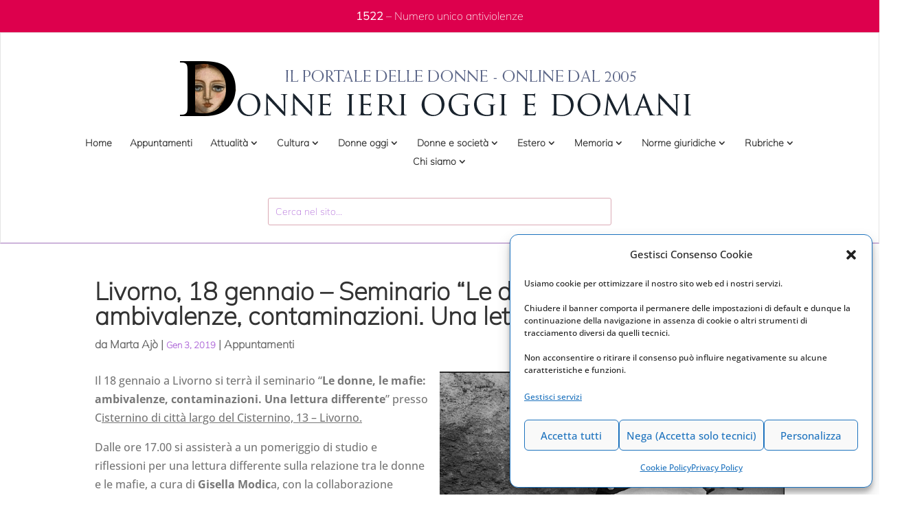

--- FILE ---
content_type: text/html; charset=UTF-8
request_url: https://www.donneierioggiedomani.it/livorno-18-gennaio-seminario-equotle-donne-le-mafie-ambivalenze-contaminazioni-una-lettura-differenteequot
body_size: 27445
content:
<!DOCTYPE html>
<html lang="it-IT">
<head>
	<meta charset="UTF-8" />
<meta http-equiv="X-UA-Compatible" content="IE=edge">
	<link rel="pingback" href="https://www.donneierioggiedomani.it/xmlrpc.php" />

	<script type="text/javascript">
		document.documentElement.className = 'js';
	</script>
	
	<meta name='robots' content='index, follow, max-image-preview:large, max-snippet:-1, max-video-preview:-1' />

	<!-- This site is optimized with the Yoast SEO plugin v26.7 - https://yoast.com/wordpress/plugins/seo/ -->
	<title>Livorno, 18 gennaio - Seminario &quot;Le donne, le mafie: ambivalenze, contaminazioni. Una lettura differente&quot; -</title>
	<link rel="canonical" href="https://www.donneierioggiedomani.it/livorno-18-gennaio-seminario-equotle-donne-le-mafie-ambivalenze-contaminazioni-una-lettura-differenteequot" />
	<meta property="og:locale" content="it_IT" />
	<meta property="og:type" content="article" />
	<meta property="og:title" content="Livorno, 18 gennaio - Seminario &quot;Le donne, le mafie: ambivalenze, contaminazioni. Una lettura differente&quot; -" />
	<meta property="og:description" content="Il 18 gennaio a Livorno si terr&agrave; il seminario &ldquo;Le donne, le mafie: ambivalenze, contaminazioni. Una lettura differente&rdquo; presso Cisternino di citt&agrave; largo del Cisternino, 13 &ndash; Livorno. Dalle ore 17.00 si assister&agrave; a un pomeriggio di studio e riflessioni per una lettura differente sulla relazione tra le donne e le mafie, a cura di [&hellip;]" />
	<meta property="og:url" content="https://www.donneierioggiedomani.it/livorno-18-gennaio-seminario-equotle-donne-le-mafie-ambivalenze-contaminazioni-una-lettura-differenteequot" />
	<meta property="og:site_name" content="Donneierioggiedomani.it - Il portale delle donne" />
	<meta property="article:published_time" content="2019-01-03T18:27:53+00:00" />
	<meta property="article:modified_time" content="2022-05-13T16:04:30+00:00" />
	<meta property="og:image" content="https://www.donneierioggiedomani.it/wp-content/uploads/2022/05/foto-letizia-battaglia.jpg" />
	<meta property="og:image:width" content="1200" />
	<meta property="og:image:height" content="797" />
	<meta property="og:image:type" content="image/jpeg" />
	<meta name="author" content="Marta Ajò" />
	<meta name="twitter:card" content="summary_large_image" />
	<meta name="twitter:title" content="Livorno, 18 gennaio - Seminario &quot;Le donne, le mafie: ambivalenze, contaminazioni. Una lettura differente&quot; -" />
	<meta name="twitter:label1" content="Scritto da" />
	<meta name="twitter:data1" content="Marta Ajò" />
	<script type="application/ld+json" class="yoast-schema-graph">{"@context":"https://schema.org","@graph":[{"@type":"Article","@id":"https://www.donneierioggiedomani.it/livorno-18-gennaio-seminario-equotle-donne-le-mafie-ambivalenze-contaminazioni-una-lettura-differenteequot#article","isPartOf":{"@id":"https://www.donneierioggiedomani.it/livorno-18-gennaio-seminario-equotle-donne-le-mafie-ambivalenze-contaminazioni-una-lettura-differenteequot"},"author":{"name":"Marta Ajò","@id":"https://www.donneierioggiedomani.it/#/schema/person/50b26d5ad4290a21bd35cbe01d2976d3"},"headline":"Livorno, 18 gennaio &#8211; Seminario &#8220;Le donne, le mafie: ambivalenze, contaminazioni. Una lettura differente&#8221;","datePublished":"2019-01-03T18:27:53+00:00","dateModified":"2022-05-13T16:04:30+00:00","mainEntityOfPage":{"@id":"https://www.donneierioggiedomani.it/livorno-18-gennaio-seminario-equotle-donne-le-mafie-ambivalenze-contaminazioni-una-lettura-differenteequot"},"wordCount":109,"image":{"@id":"https://www.donneierioggiedomani.it/livorno-18-gennaio-seminario-equotle-donne-le-mafie-ambivalenze-contaminazioni-una-lettura-differenteequot#primaryimage"},"thumbnailUrl":"https://www.donneierioggiedomani.it/wp-content/uploads/2022/05/foto-letizia-battaglia.jpg","articleSection":["Appuntamenti"],"inLanguage":"it-IT"},{"@type":"WebPage","@id":"https://www.donneierioggiedomani.it/livorno-18-gennaio-seminario-equotle-donne-le-mafie-ambivalenze-contaminazioni-una-lettura-differenteequot","url":"https://www.donneierioggiedomani.it/livorno-18-gennaio-seminario-equotle-donne-le-mafie-ambivalenze-contaminazioni-una-lettura-differenteequot","name":"Livorno, 18 gennaio - Seminario &quot;Le donne, le mafie: ambivalenze, contaminazioni. Una lettura differente&quot; -","isPartOf":{"@id":"https://www.donneierioggiedomani.it/#website"},"primaryImageOfPage":{"@id":"https://www.donneierioggiedomani.it/livorno-18-gennaio-seminario-equotle-donne-le-mafie-ambivalenze-contaminazioni-una-lettura-differenteequot#primaryimage"},"image":{"@id":"https://www.donneierioggiedomani.it/livorno-18-gennaio-seminario-equotle-donne-le-mafie-ambivalenze-contaminazioni-una-lettura-differenteequot#primaryimage"},"thumbnailUrl":"https://www.donneierioggiedomani.it/wp-content/uploads/2022/05/foto-letizia-battaglia.jpg","datePublished":"2019-01-03T18:27:53+00:00","dateModified":"2022-05-13T16:04:30+00:00","author":{"@id":"https://www.donneierioggiedomani.it/#/schema/person/50b26d5ad4290a21bd35cbe01d2976d3"},"breadcrumb":{"@id":"https://www.donneierioggiedomani.it/livorno-18-gennaio-seminario-equotle-donne-le-mafie-ambivalenze-contaminazioni-una-lettura-differenteequot#breadcrumb"},"inLanguage":"it-IT","potentialAction":[{"@type":"ReadAction","target":["https://www.donneierioggiedomani.it/livorno-18-gennaio-seminario-equotle-donne-le-mafie-ambivalenze-contaminazioni-una-lettura-differenteequot"]}]},{"@type":"ImageObject","inLanguage":"it-IT","@id":"https://www.donneierioggiedomani.it/livorno-18-gennaio-seminario-equotle-donne-le-mafie-ambivalenze-contaminazioni-una-lettura-differenteequot#primaryimage","url":"https://www.donneierioggiedomani.it/wp-content/uploads/2022/05/foto-letizia-battaglia.jpg","contentUrl":"https://www.donneierioggiedomani.it/wp-content/uploads/2022/05/foto-letizia-battaglia.jpg","width":1200,"height":797},{"@type":"BreadcrumbList","@id":"https://www.donneierioggiedomani.it/livorno-18-gennaio-seminario-equotle-donne-le-mafie-ambivalenze-contaminazioni-una-lettura-differenteequot#breadcrumb","itemListElement":[{"@type":"ListItem","position":1,"name":"Home","item":"https://www.donneierioggiedomani.it/"},{"@type":"ListItem","position":2,"name":"Livorno, 18 gennaio &#8211; Seminario &#8220;Le donne, le mafie: ambivalenze, contaminazioni. Una lettura differente&#8221;"}]},{"@type":"WebSite","@id":"https://www.donneierioggiedomani.it/#website","url":"https://www.donneierioggiedomani.it/","name":"Donneierioggiedomani.it - Il portale delle donne","description":"Un nuovo sito targato Euchia","potentialAction":[{"@type":"SearchAction","target":{"@type":"EntryPoint","urlTemplate":"https://www.donneierioggiedomani.it/?s={search_term_string}"},"query-input":{"@type":"PropertyValueSpecification","valueRequired":true,"valueName":"search_term_string"}}],"inLanguage":"it-IT"},{"@type":"Person","@id":"https://www.donneierioggiedomani.it/#/schema/person/50b26d5ad4290a21bd35cbe01d2976d3","name":"Marta Ajò","image":{"@type":"ImageObject","inLanguage":"it-IT","@id":"https://www.donneierioggiedomani.it/#/schema/person/image/","url":"https://secure.gravatar.com/avatar/426b4e50be281d7456a1a094501b1a69d71d39c50dd5dddc8c82b1e57ff4d2ee?s=96&d=mm&r=g","contentUrl":"https://secure.gravatar.com/avatar/426b4e50be281d7456a1a094501b1a69d71d39c50dd5dddc8c82b1e57ff4d2ee?s=96&d=mm&r=g","caption":"Marta Ajò"},"sameAs":["davide.angelini"],"url":"https://www.donneierioggiedomani.it/author/marta-ajo"}]}</script>
	<!-- / Yoast SEO plugin. -->


<link rel="alternate" type="application/rss+xml" title="Donneierioggiedomani.it - Il portale delle donne &raquo; Feed" href="https://www.donneierioggiedomani.it/feed" />
<link rel="alternate" type="application/rss+xml" title="Donneierioggiedomani.it - Il portale delle donne &raquo; Feed dei commenti" href="https://www.donneierioggiedomani.it/comments/feed" />
<link rel="alternate" title="oEmbed (JSON)" type="application/json+oembed" href="https://www.donneierioggiedomani.it/wp-json/oembed/1.0/embed?url=https%3A%2F%2Fwww.donneierioggiedomani.it%2Flivorno-18-gennaio-seminario-equotle-donne-le-mafie-ambivalenze-contaminazioni-una-lettura-differenteequot" />
<link rel="alternate" title="oEmbed (XML)" type="text/xml+oembed" href="https://www.donneierioggiedomani.it/wp-json/oembed/1.0/embed?url=https%3A%2F%2Fwww.donneierioggiedomani.it%2Flivorno-18-gennaio-seminario-equotle-donne-le-mafie-ambivalenze-contaminazioni-una-lettura-differenteequot&#038;format=xml" />
<meta content="Divi - Child v.4.8.2" name="generator"/><link rel='stylesheet' id='cf7ic_style-css' href='https://www.donneierioggiedomani.it/wp-content/plugins/contact-form-7-image-captcha/css/cf7ic-style.css?ver=3.3.7.1768909839' type='text/css' media='all' />
<style id='wp-block-library-inline-css' type='text/css'>
:root{--wp-block-synced-color:#7a00df;--wp-block-synced-color--rgb:122,0,223;--wp-bound-block-color:var(--wp-block-synced-color);--wp-editor-canvas-background:#ddd;--wp-admin-theme-color:#007cba;--wp-admin-theme-color--rgb:0,124,186;--wp-admin-theme-color-darker-10:#006ba1;--wp-admin-theme-color-darker-10--rgb:0,107,160.5;--wp-admin-theme-color-darker-20:#005a87;--wp-admin-theme-color-darker-20--rgb:0,90,135;--wp-admin-border-width-focus:2px}@media (min-resolution:192dpi){:root{--wp-admin-border-width-focus:1.5px}}.wp-element-button{cursor:pointer}:root .has-very-light-gray-background-color{background-color:#eee}:root .has-very-dark-gray-background-color{background-color:#313131}:root .has-very-light-gray-color{color:#eee}:root .has-very-dark-gray-color{color:#313131}:root .has-vivid-green-cyan-to-vivid-cyan-blue-gradient-background{background:linear-gradient(135deg,#00d084,#0693e3)}:root .has-purple-crush-gradient-background{background:linear-gradient(135deg,#34e2e4,#4721fb 50%,#ab1dfe)}:root .has-hazy-dawn-gradient-background{background:linear-gradient(135deg,#faaca8,#dad0ec)}:root .has-subdued-olive-gradient-background{background:linear-gradient(135deg,#fafae1,#67a671)}:root .has-atomic-cream-gradient-background{background:linear-gradient(135deg,#fdd79a,#004a59)}:root .has-nightshade-gradient-background{background:linear-gradient(135deg,#330968,#31cdcf)}:root .has-midnight-gradient-background{background:linear-gradient(135deg,#020381,#2874fc)}:root{--wp--preset--font-size--normal:16px;--wp--preset--font-size--huge:42px}.has-regular-font-size{font-size:1em}.has-larger-font-size{font-size:2.625em}.has-normal-font-size{font-size:var(--wp--preset--font-size--normal)}.has-huge-font-size{font-size:var(--wp--preset--font-size--huge)}.has-text-align-center{text-align:center}.has-text-align-left{text-align:left}.has-text-align-right{text-align:right}.has-fit-text{white-space:nowrap!important}#end-resizable-editor-section{display:none}.aligncenter{clear:both}.items-justified-left{justify-content:flex-start}.items-justified-center{justify-content:center}.items-justified-right{justify-content:flex-end}.items-justified-space-between{justify-content:space-between}.screen-reader-text{border:0;clip-path:inset(50%);height:1px;margin:-1px;overflow:hidden;padding:0;position:absolute;width:1px;word-wrap:normal!important}.screen-reader-text:focus{background-color:#ddd;clip-path:none;color:#444;display:block;font-size:1em;height:auto;left:5px;line-height:normal;padding:15px 23px 14px;text-decoration:none;top:5px;width:auto;z-index:100000}html :where(.has-border-color){border-style:solid}html :where([style*=border-top-color]){border-top-style:solid}html :where([style*=border-right-color]){border-right-style:solid}html :where([style*=border-bottom-color]){border-bottom-style:solid}html :where([style*=border-left-color]){border-left-style:solid}html :where([style*=border-width]){border-style:solid}html :where([style*=border-top-width]){border-top-style:solid}html :where([style*=border-right-width]){border-right-style:solid}html :where([style*=border-bottom-width]){border-bottom-style:solid}html :where([style*=border-left-width]){border-left-style:solid}html :where(img[class*=wp-image-]){height:auto;max-width:100%}:where(figure){margin:0 0 1em}html :where(.is-position-sticky){--wp-admin--admin-bar--position-offset:var(--wp-admin--admin-bar--height,0px)}@media screen and (max-width:600px){html :where(.is-position-sticky){--wp-admin--admin-bar--position-offset:0px}}

/*# sourceURL=wp-block-library-inline-css */
</style><style id='global-styles-inline-css' type='text/css'>
:root{--wp--preset--aspect-ratio--square: 1;--wp--preset--aspect-ratio--4-3: 4/3;--wp--preset--aspect-ratio--3-4: 3/4;--wp--preset--aspect-ratio--3-2: 3/2;--wp--preset--aspect-ratio--2-3: 2/3;--wp--preset--aspect-ratio--16-9: 16/9;--wp--preset--aspect-ratio--9-16: 9/16;--wp--preset--color--black: #000000;--wp--preset--color--cyan-bluish-gray: #abb8c3;--wp--preset--color--white: #ffffff;--wp--preset--color--pale-pink: #f78da7;--wp--preset--color--vivid-red: #cf2e2e;--wp--preset--color--luminous-vivid-orange: #ff6900;--wp--preset--color--luminous-vivid-amber: #fcb900;--wp--preset--color--light-green-cyan: #7bdcb5;--wp--preset--color--vivid-green-cyan: #00d084;--wp--preset--color--pale-cyan-blue: #8ed1fc;--wp--preset--color--vivid-cyan-blue: #0693e3;--wp--preset--color--vivid-purple: #9b51e0;--wp--preset--gradient--vivid-cyan-blue-to-vivid-purple: linear-gradient(135deg,rgb(6,147,227) 0%,rgb(155,81,224) 100%);--wp--preset--gradient--light-green-cyan-to-vivid-green-cyan: linear-gradient(135deg,rgb(122,220,180) 0%,rgb(0,208,130) 100%);--wp--preset--gradient--luminous-vivid-amber-to-luminous-vivid-orange: linear-gradient(135deg,rgb(252,185,0) 0%,rgb(255,105,0) 100%);--wp--preset--gradient--luminous-vivid-orange-to-vivid-red: linear-gradient(135deg,rgb(255,105,0) 0%,rgb(207,46,46) 100%);--wp--preset--gradient--very-light-gray-to-cyan-bluish-gray: linear-gradient(135deg,rgb(238,238,238) 0%,rgb(169,184,195) 100%);--wp--preset--gradient--cool-to-warm-spectrum: linear-gradient(135deg,rgb(74,234,220) 0%,rgb(151,120,209) 20%,rgb(207,42,186) 40%,rgb(238,44,130) 60%,rgb(251,105,98) 80%,rgb(254,248,76) 100%);--wp--preset--gradient--blush-light-purple: linear-gradient(135deg,rgb(255,206,236) 0%,rgb(152,150,240) 100%);--wp--preset--gradient--blush-bordeaux: linear-gradient(135deg,rgb(254,205,165) 0%,rgb(254,45,45) 50%,rgb(107,0,62) 100%);--wp--preset--gradient--luminous-dusk: linear-gradient(135deg,rgb(255,203,112) 0%,rgb(199,81,192) 50%,rgb(65,88,208) 100%);--wp--preset--gradient--pale-ocean: linear-gradient(135deg,rgb(255,245,203) 0%,rgb(182,227,212) 50%,rgb(51,167,181) 100%);--wp--preset--gradient--electric-grass: linear-gradient(135deg,rgb(202,248,128) 0%,rgb(113,206,126) 100%);--wp--preset--gradient--midnight: linear-gradient(135deg,rgb(2,3,129) 0%,rgb(40,116,252) 100%);--wp--preset--font-size--small: 13px;--wp--preset--font-size--medium: 20px;--wp--preset--font-size--large: 36px;--wp--preset--font-size--x-large: 42px;--wp--preset--spacing--20: 0.44rem;--wp--preset--spacing--30: 0.67rem;--wp--preset--spacing--40: 1rem;--wp--preset--spacing--50: 1.5rem;--wp--preset--spacing--60: 2.25rem;--wp--preset--spacing--70: 3.38rem;--wp--preset--spacing--80: 5.06rem;--wp--preset--shadow--natural: 6px 6px 9px rgba(0, 0, 0, 0.2);--wp--preset--shadow--deep: 12px 12px 50px rgba(0, 0, 0, 0.4);--wp--preset--shadow--sharp: 6px 6px 0px rgba(0, 0, 0, 0.2);--wp--preset--shadow--outlined: 6px 6px 0px -3px rgb(255, 255, 255), 6px 6px rgb(0, 0, 0);--wp--preset--shadow--crisp: 6px 6px 0px rgb(0, 0, 0);}:root { --wp--style--global--content-size: 823px;--wp--style--global--wide-size: 1080px; }:where(body) { margin: 0; }.wp-site-blocks > .alignleft { float: left; margin-right: 2em; }.wp-site-blocks > .alignright { float: right; margin-left: 2em; }.wp-site-blocks > .aligncenter { justify-content: center; margin-left: auto; margin-right: auto; }:where(.is-layout-flex){gap: 0.5em;}:where(.is-layout-grid){gap: 0.5em;}.is-layout-flow > .alignleft{float: left;margin-inline-start: 0;margin-inline-end: 2em;}.is-layout-flow > .alignright{float: right;margin-inline-start: 2em;margin-inline-end: 0;}.is-layout-flow > .aligncenter{margin-left: auto !important;margin-right: auto !important;}.is-layout-constrained > .alignleft{float: left;margin-inline-start: 0;margin-inline-end: 2em;}.is-layout-constrained > .alignright{float: right;margin-inline-start: 2em;margin-inline-end: 0;}.is-layout-constrained > .aligncenter{margin-left: auto !important;margin-right: auto !important;}.is-layout-constrained > :where(:not(.alignleft):not(.alignright):not(.alignfull)){max-width: var(--wp--style--global--content-size);margin-left: auto !important;margin-right: auto !important;}.is-layout-constrained > .alignwide{max-width: var(--wp--style--global--wide-size);}body .is-layout-flex{display: flex;}.is-layout-flex{flex-wrap: wrap;align-items: center;}.is-layout-flex > :is(*, div){margin: 0;}body .is-layout-grid{display: grid;}.is-layout-grid > :is(*, div){margin: 0;}body{padding-top: 0px;padding-right: 0px;padding-bottom: 0px;padding-left: 0px;}:root :where(.wp-element-button, .wp-block-button__link){background-color: #32373c;border-width: 0;color: #fff;font-family: inherit;font-size: inherit;font-style: inherit;font-weight: inherit;letter-spacing: inherit;line-height: inherit;padding-top: calc(0.667em + 2px);padding-right: calc(1.333em + 2px);padding-bottom: calc(0.667em + 2px);padding-left: calc(1.333em + 2px);text-decoration: none;text-transform: inherit;}.has-black-color{color: var(--wp--preset--color--black) !important;}.has-cyan-bluish-gray-color{color: var(--wp--preset--color--cyan-bluish-gray) !important;}.has-white-color{color: var(--wp--preset--color--white) !important;}.has-pale-pink-color{color: var(--wp--preset--color--pale-pink) !important;}.has-vivid-red-color{color: var(--wp--preset--color--vivid-red) !important;}.has-luminous-vivid-orange-color{color: var(--wp--preset--color--luminous-vivid-orange) !important;}.has-luminous-vivid-amber-color{color: var(--wp--preset--color--luminous-vivid-amber) !important;}.has-light-green-cyan-color{color: var(--wp--preset--color--light-green-cyan) !important;}.has-vivid-green-cyan-color{color: var(--wp--preset--color--vivid-green-cyan) !important;}.has-pale-cyan-blue-color{color: var(--wp--preset--color--pale-cyan-blue) !important;}.has-vivid-cyan-blue-color{color: var(--wp--preset--color--vivid-cyan-blue) !important;}.has-vivid-purple-color{color: var(--wp--preset--color--vivid-purple) !important;}.has-black-background-color{background-color: var(--wp--preset--color--black) !important;}.has-cyan-bluish-gray-background-color{background-color: var(--wp--preset--color--cyan-bluish-gray) !important;}.has-white-background-color{background-color: var(--wp--preset--color--white) !important;}.has-pale-pink-background-color{background-color: var(--wp--preset--color--pale-pink) !important;}.has-vivid-red-background-color{background-color: var(--wp--preset--color--vivid-red) !important;}.has-luminous-vivid-orange-background-color{background-color: var(--wp--preset--color--luminous-vivid-orange) !important;}.has-luminous-vivid-amber-background-color{background-color: var(--wp--preset--color--luminous-vivid-amber) !important;}.has-light-green-cyan-background-color{background-color: var(--wp--preset--color--light-green-cyan) !important;}.has-vivid-green-cyan-background-color{background-color: var(--wp--preset--color--vivid-green-cyan) !important;}.has-pale-cyan-blue-background-color{background-color: var(--wp--preset--color--pale-cyan-blue) !important;}.has-vivid-cyan-blue-background-color{background-color: var(--wp--preset--color--vivid-cyan-blue) !important;}.has-vivid-purple-background-color{background-color: var(--wp--preset--color--vivid-purple) !important;}.has-black-border-color{border-color: var(--wp--preset--color--black) !important;}.has-cyan-bluish-gray-border-color{border-color: var(--wp--preset--color--cyan-bluish-gray) !important;}.has-white-border-color{border-color: var(--wp--preset--color--white) !important;}.has-pale-pink-border-color{border-color: var(--wp--preset--color--pale-pink) !important;}.has-vivid-red-border-color{border-color: var(--wp--preset--color--vivid-red) !important;}.has-luminous-vivid-orange-border-color{border-color: var(--wp--preset--color--luminous-vivid-orange) !important;}.has-luminous-vivid-amber-border-color{border-color: var(--wp--preset--color--luminous-vivid-amber) !important;}.has-light-green-cyan-border-color{border-color: var(--wp--preset--color--light-green-cyan) !important;}.has-vivid-green-cyan-border-color{border-color: var(--wp--preset--color--vivid-green-cyan) !important;}.has-pale-cyan-blue-border-color{border-color: var(--wp--preset--color--pale-cyan-blue) !important;}.has-vivid-cyan-blue-border-color{border-color: var(--wp--preset--color--vivid-cyan-blue) !important;}.has-vivid-purple-border-color{border-color: var(--wp--preset--color--vivid-purple) !important;}.has-vivid-cyan-blue-to-vivid-purple-gradient-background{background: var(--wp--preset--gradient--vivid-cyan-blue-to-vivid-purple) !important;}.has-light-green-cyan-to-vivid-green-cyan-gradient-background{background: var(--wp--preset--gradient--light-green-cyan-to-vivid-green-cyan) !important;}.has-luminous-vivid-amber-to-luminous-vivid-orange-gradient-background{background: var(--wp--preset--gradient--luminous-vivid-amber-to-luminous-vivid-orange) !important;}.has-luminous-vivid-orange-to-vivid-red-gradient-background{background: var(--wp--preset--gradient--luminous-vivid-orange-to-vivid-red) !important;}.has-very-light-gray-to-cyan-bluish-gray-gradient-background{background: var(--wp--preset--gradient--very-light-gray-to-cyan-bluish-gray) !important;}.has-cool-to-warm-spectrum-gradient-background{background: var(--wp--preset--gradient--cool-to-warm-spectrum) !important;}.has-blush-light-purple-gradient-background{background: var(--wp--preset--gradient--blush-light-purple) !important;}.has-blush-bordeaux-gradient-background{background: var(--wp--preset--gradient--blush-bordeaux) !important;}.has-luminous-dusk-gradient-background{background: var(--wp--preset--gradient--luminous-dusk) !important;}.has-pale-ocean-gradient-background{background: var(--wp--preset--gradient--pale-ocean) !important;}.has-electric-grass-gradient-background{background: var(--wp--preset--gradient--electric-grass) !important;}.has-midnight-gradient-background{background: var(--wp--preset--gradient--midnight) !important;}.has-small-font-size{font-size: var(--wp--preset--font-size--small) !important;}.has-medium-font-size{font-size: var(--wp--preset--font-size--medium) !important;}.has-large-font-size{font-size: var(--wp--preset--font-size--large) !important;}.has-x-large-font-size{font-size: var(--wp--preset--font-size--x-large) !important;}
/*# sourceURL=global-styles-inline-css */
</style>

<link rel='stylesheet' id='contact-form-7-css' href='https://www.donneierioggiedomani.it/wp-content/plugins/contact-form-7/includes/css/styles.css?ver=6.1.4.1768909839' type='text/css' media='all' />
<link rel='stylesheet' id='page-list-euchia-style-css' href='https://www.donneierioggiedomani.it/wp-content/plugins/page-list-euchia/css/page-list-euchia.css?ver=5.2.1768909839' type='text/css' media='all' />
<link rel='stylesheet' id='cmplz-general-css' href='https://www.donneierioggiedomani.it/wp-content/plugins/complianz-gdpr-premium/assets/css/cookieblocker.min.css?ver=1762303006.1768909839' type='text/css' media='all' />
<link rel='stylesheet' id='yith-infs-style-css' href='https://www.donneierioggiedomani.it/wp-content/plugins/yith-infinite-scrolling/assets/css/frontend.css?ver=2.4.0.1768909839' type='text/css' media='all' />
<style id='divi-style-parent-inline-inline-css' type='text/css'>
/*!
Theme Name: Divi
Theme URI: http://www.elegantthemes.com/gallery/divi/
Version: 4.27.5
Description: Smart. Flexible. Beautiful. Divi is the most powerful theme in our collection.
Author: Elegant Themes
Author URI: http://www.elegantthemes.com
License: GNU General Public License v2
License URI: http://www.gnu.org/licenses/gpl-2.0.html
*/

a,abbr,acronym,address,applet,b,big,blockquote,body,center,cite,code,dd,del,dfn,div,dl,dt,em,fieldset,font,form,h1,h2,h3,h4,h5,h6,html,i,iframe,img,ins,kbd,label,legend,li,object,ol,p,pre,q,s,samp,small,span,strike,strong,sub,sup,tt,u,ul,var{margin:0;padding:0;border:0;outline:0;font-size:100%;-ms-text-size-adjust:100%;-webkit-text-size-adjust:100%;vertical-align:baseline;background:transparent}body{line-height:1}ol,ul{list-style:none}blockquote,q{quotes:none}blockquote:after,blockquote:before,q:after,q:before{content:"";content:none}blockquote{margin:20px 0 30px;border-left:5px solid;padding-left:20px}:focus{outline:0}del{text-decoration:line-through}pre{overflow:auto;padding:10px}figure{margin:0}table{border-collapse:collapse;border-spacing:0}article,aside,footer,header,hgroup,nav,section{display:block}body{font-family:Open Sans,Arial,sans-serif;font-size:14px;color:#666;background-color:#fff;line-height:1.7em;font-weight:500;-webkit-font-smoothing:antialiased;-moz-osx-font-smoothing:grayscale}body.page-template-page-template-blank-php #page-container{padding-top:0!important}body.et_cover_background{background-size:cover!important;background-position:top!important;background-repeat:no-repeat!important;background-attachment:fixed}a{color:#2ea3f2}a,a:hover{text-decoration:none}p{padding-bottom:1em}p:not(.has-background):last-of-type{padding-bottom:0}p.et_normal_padding{padding-bottom:1em}strong{font-weight:700}cite,em,i{font-style:italic}code,pre{font-family:Courier New,monospace;margin-bottom:10px}ins{text-decoration:none}sub,sup{height:0;line-height:1;position:relative;vertical-align:baseline}sup{bottom:.8em}sub{top:.3em}dl{margin:0 0 1.5em}dl dt{font-weight:700}dd{margin-left:1.5em}blockquote p{padding-bottom:0}embed,iframe,object,video{max-width:100%}h1,h2,h3,h4,h5,h6{color:#333;padding-bottom:10px;line-height:1em;font-weight:500}h1 a,h2 a,h3 a,h4 a,h5 a,h6 a{color:inherit}h1{font-size:30px}h2{font-size:26px}h3{font-size:22px}h4{font-size:18px}h5{font-size:16px}h6{font-size:14px}input{-webkit-appearance:none}input[type=checkbox]{-webkit-appearance:checkbox}input[type=radio]{-webkit-appearance:radio}input.text,input.title,input[type=email],input[type=password],input[type=tel],input[type=text],select,textarea{background-color:#fff;border:1px solid #bbb;padding:2px;color:#4e4e4e}input.text:focus,input.title:focus,input[type=text]:focus,select:focus,textarea:focus{border-color:#2d3940;color:#3e3e3e}input.text,input.title,input[type=text],select,textarea{margin:0}textarea{padding:4px}button,input,select,textarea{font-family:inherit}img{max-width:100%;height:auto}.clear{clear:both}br.clear{margin:0;padding:0}.pagination{clear:both}#et_search_icon:hover,.et-social-icon a:hover,.et_password_protected_form .et_submit_button,.form-submit .et_pb_buttontton.alt.disabled,.nav-single a,.posted_in a{color:#2ea3f2}.et-search-form,blockquote{border-color:#2ea3f2}#main-content{background-color:#fff}.container{width:80%;max-width:1080px;margin:auto;position:relative}body:not(.et-tb) #main-content .container,body:not(.et-tb-has-header) #main-content .container{padding-top:58px}.et_full_width_page #main-content .container:before{display:none}.main_title{margin-bottom:20px}.et_password_protected_form .et_submit_button:hover,.form-submit .et_pb_button:hover{background:rgba(0,0,0,.05)}.et_button_icon_visible .et_pb_button{padding-right:2em;padding-left:.7em}.et_button_icon_visible .et_pb_button:after{opacity:1;margin-left:0}.et_button_left .et_pb_button:hover:after{left:.15em}.et_button_left .et_pb_button:after{margin-left:0;left:1em}.et_button_icon_visible.et_button_left .et_pb_button,.et_button_left .et_pb_button:hover,.et_button_left .et_pb_module .et_pb_button:hover{padding-left:2em;padding-right:.7em}.et_button_icon_visible.et_button_left .et_pb_button:after,.et_button_left .et_pb_button:hover:after{left:.15em}.et_password_protected_form .et_submit_button:hover,.form-submit .et_pb_button:hover{padding:.3em 1em}.et_button_no_icon .et_pb_button:after{display:none}.et_button_no_icon.et_button_icon_visible.et_button_left .et_pb_button,.et_button_no_icon.et_button_left .et_pb_button:hover,.et_button_no_icon .et_pb_button,.et_button_no_icon .et_pb_button:hover{padding:.3em 1em!important}.et_button_custom_icon .et_pb_button:after{line-height:1.7em}.et_button_custom_icon.et_button_icon_visible .et_pb_button:after,.et_button_custom_icon .et_pb_button:hover:after{margin-left:.3em}#left-area .post_format-post-format-gallery .wp-block-gallery:first-of-type{padding:0;margin-bottom:-16px}.entry-content table:not(.variations){border:1px solid #eee;margin:0 0 15px;text-align:left;width:100%}.entry-content thead th,.entry-content tr th{color:#555;font-weight:700;padding:9px 24px}.entry-content tr td{border-top:1px solid #eee;padding:6px 24px}#left-area ul,.entry-content ul,.et-l--body ul,.et-l--footer ul,.et-l--header ul{list-style-type:disc;padding:0 0 23px 1em;line-height:26px}#left-area ol,.entry-content ol,.et-l--body ol,.et-l--footer ol,.et-l--header ol{list-style-type:decimal;list-style-position:inside;padding:0 0 23px;line-height:26px}#left-area ul li ul,.entry-content ul li ol{padding:2px 0 2px 20px}#left-area ol li ul,.entry-content ol li ol,.et-l--body ol li ol,.et-l--footer ol li ol,.et-l--header ol li ol{padding:2px 0 2px 35px}#left-area ul.wp-block-gallery{display:-webkit-box;display:-ms-flexbox;display:flex;-ms-flex-wrap:wrap;flex-wrap:wrap;list-style-type:none;padding:0}#left-area ul.products{padding:0!important;line-height:1.7!important;list-style:none!important}.gallery-item a{display:block}.gallery-caption,.gallery-item a{width:90%}#wpadminbar{z-index:100001}#left-area .post-meta{font-size:14px;padding-bottom:15px}#left-area .post-meta a{text-decoration:none;color:#666}#left-area .et_featured_image{padding-bottom:7px}.single .post{padding-bottom:25px}body.single .et_audio_content{margin-bottom:-6px}.nav-single a{text-decoration:none;color:#2ea3f2;font-size:14px;font-weight:400}.nav-previous{float:left}.nav-next{float:right}.et_password_protected_form p input{background-color:#eee;border:none!important;width:100%!important;border-radius:0!important;font-size:14px;color:#999!important;padding:16px!important;-webkit-box-sizing:border-box;box-sizing:border-box}.et_password_protected_form label{display:none}.et_password_protected_form .et_submit_button{font-family:inherit;display:block;float:right;margin:8px auto 0;cursor:pointer}.post-password-required p.nocomments.container{max-width:100%}.post-password-required p.nocomments.container:before{display:none}.aligncenter,div.post .new-post .aligncenter{display:block;margin-left:auto;margin-right:auto}.wp-caption{border:1px solid #ddd;text-align:center;background-color:#f3f3f3;margin-bottom:10px;max-width:96%;padding:8px}.wp-caption.alignleft{margin:0 30px 20px 0}.wp-caption.alignright{margin:0 0 20px 30px}.wp-caption img{margin:0;padding:0;border:0}.wp-caption p.wp-caption-text{font-size:12px;padding:0 4px 5px;margin:0}.alignright{float:right}.alignleft{float:left}img.alignleft{display:inline;float:left;margin-right:15px}img.alignright{display:inline;float:right;margin-left:15px}.page.et_pb_pagebuilder_layout #main-content{background-color:transparent}body #main-content .et_builder_inner_content>h1,body #main-content .et_builder_inner_content>h2,body #main-content .et_builder_inner_content>h3,body #main-content .et_builder_inner_content>h4,body #main-content .et_builder_inner_content>h5,body #main-content .et_builder_inner_content>h6{line-height:1.4em}body #main-content .et_builder_inner_content>p{line-height:1.7em}.wp-block-pullquote{margin:20px 0 30px}.wp-block-pullquote.has-background blockquote{border-left:none}.wp-block-group.has-background{padding:1.5em 1.5em .5em}@media (min-width:981px){#left-area{width:79.125%;padding-bottom:23px}#main-content .container:before{content:"";position:absolute;top:0;height:100%;width:1px;background-color:#e2e2e2}.et_full_width_page #left-area,.et_no_sidebar #left-area{float:none;width:100%!important}.et_full_width_page #left-area{padding-bottom:0}.et_no_sidebar #main-content .container:before{display:none}}@media (max-width:980px){#page-container{padding-top:80px}.et-tb #page-container,.et-tb-has-header #page-container{padding-top:0!important}#left-area,#sidebar{width:100%!important}#main-content .container:before{display:none!important}.et_full_width_page .et_gallery_item:nth-child(4n+1){clear:none}}@media print{#page-container{padding-top:0!important}}#wp-admin-bar-et-use-visual-builder a:before{font-family:ETmodules!important;content:"\e625";font-size:30px!important;width:28px;margin-top:-3px;color:#974df3!important}#wp-admin-bar-et-use-visual-builder:hover a:before{color:#fff!important}#wp-admin-bar-et-use-visual-builder:hover a,#wp-admin-bar-et-use-visual-builder a:hover{transition:background-color .5s ease;-webkit-transition:background-color .5s ease;-moz-transition:background-color .5s ease;background-color:#7e3bd0!important;color:#fff!important}* html .clearfix,:first-child+html .clearfix{zoom:1}.iphone .et_pb_section_video_bg video::-webkit-media-controls-start-playback-button{display:none!important;-webkit-appearance:none}.et_mobile_device .et_pb_section_parallax .et_pb_parallax_css{background-attachment:scroll}.et-social-facebook a.icon:before{content:"\e093"}.et-social-twitter a.icon:before{content:"\e094"}.et-social-google-plus a.icon:before{content:"\e096"}.et-social-instagram a.icon:before{content:"\e09a"}.et-social-rss a.icon:before{content:"\e09e"}.ai1ec-single-event:after{content:" ";display:table;clear:both}.evcal_event_details .evcal_evdata_cell .eventon_details_shading_bot.eventon_details_shading_bot{z-index:3}.wp-block-divi-layout{margin-bottom:1em}*{-webkit-box-sizing:border-box;box-sizing:border-box}#et-info-email:before,#et-info-phone:before,#et_search_icon:before,.comment-reply-link:after,.et-cart-info span:before,.et-pb-arrow-next:before,.et-pb-arrow-prev:before,.et-social-icon a:before,.et_audio_container .mejs-playpause-button button:before,.et_audio_container .mejs-volume-button button:before,.et_overlay:before,.et_password_protected_form .et_submit_button:after,.et_pb_button:after,.et_pb_contact_reset:after,.et_pb_contact_submit:after,.et_pb_font_icon:before,.et_pb_newsletter_button:after,.et_pb_pricing_table_button:after,.et_pb_promo_button:after,.et_pb_testimonial:before,.et_pb_toggle_title:before,.form-submit .et_pb_button:after,.mobile_menu_bar:before,a.et_pb_more_button:after{font-family:ETmodules!important;speak:none;font-style:normal;font-weight:400;-webkit-font-feature-settings:normal;font-feature-settings:normal;font-variant:normal;text-transform:none;line-height:1;-webkit-font-smoothing:antialiased;-moz-osx-font-smoothing:grayscale;text-shadow:0 0;direction:ltr}.et-pb-icon,.et_pb_custom_button_icon.et_pb_button:after,.et_pb_login .et_pb_custom_button_icon.et_pb_button:after,.et_pb_woo_custom_button_icon .button.et_pb_custom_button_icon.et_pb_button:after,.et_pb_woo_custom_button_icon .button.et_pb_custom_button_icon.et_pb_button:hover:after{content:attr(data-icon)}.et-pb-icon{font-family:ETmodules;speak:none;font-weight:400;-webkit-font-feature-settings:normal;font-feature-settings:normal;font-variant:normal;text-transform:none;line-height:1;-webkit-font-smoothing:antialiased;font-size:96px;font-style:normal;display:inline-block;-webkit-box-sizing:border-box;box-sizing:border-box;direction:ltr}#et-ajax-saving{display:none;-webkit-transition:background .3s,-webkit-box-shadow .3s;transition:background .3s,-webkit-box-shadow .3s;transition:background .3s,box-shadow .3s;transition:background .3s,box-shadow .3s,-webkit-box-shadow .3s;-webkit-box-shadow:rgba(0,139,219,.247059) 0 0 60px;box-shadow:0 0 60px rgba(0,139,219,.247059);position:fixed;top:50%;left:50%;width:50px;height:50px;background:#fff;border-radius:50px;margin:-25px 0 0 -25px;z-index:999999;text-align:center}#et-ajax-saving img{margin:9px}.et-safe-mode-indicator,.et-safe-mode-indicator:focus,.et-safe-mode-indicator:hover{-webkit-box-shadow:0 5px 10px rgba(41,196,169,.15);box-shadow:0 5px 10px rgba(41,196,169,.15);background:#29c4a9;color:#fff;font-size:14px;font-weight:600;padding:12px;line-height:16px;border-radius:3px;position:fixed;bottom:30px;right:30px;z-index:999999;text-decoration:none;font-family:Open Sans,sans-serif;-webkit-font-smoothing:antialiased;-moz-osx-font-smoothing:grayscale}.et_pb_button{font-size:20px;font-weight:500;padding:.3em 1em;line-height:1.7em!important;background-color:transparent;background-size:cover;background-position:50%;background-repeat:no-repeat;border:2px solid;border-radius:3px;-webkit-transition-duration:.2s;transition-duration:.2s;-webkit-transition-property:all!important;transition-property:all!important}.et_pb_button,.et_pb_button_inner{position:relative}.et_pb_button:hover,.et_pb_module .et_pb_button:hover{border:2px solid transparent;padding:.3em 2em .3em .7em}.et_pb_button:hover{background-color:hsla(0,0%,100%,.2)}.et_pb_bg_layout_light.et_pb_button:hover,.et_pb_bg_layout_light .et_pb_button:hover{background-color:rgba(0,0,0,.05)}.et_pb_button:after,.et_pb_button:before{font-size:32px;line-height:1em;content:"\35";opacity:0;position:absolute;margin-left:-1em;-webkit-transition:all .2s;transition:all .2s;text-transform:none;-webkit-font-feature-settings:"kern" off;font-feature-settings:"kern" off;font-variant:none;font-style:normal;font-weight:400;text-shadow:none}.et_pb_button.et_hover_enabled:hover:after,.et_pb_button.et_pb_hovered:hover:after{-webkit-transition:none!important;transition:none!important}.et_pb_button:before{display:none}.et_pb_button:hover:after{opacity:1;margin-left:0}.et_pb_column_1_3 h1,.et_pb_column_1_4 h1,.et_pb_column_1_5 h1,.et_pb_column_1_6 h1,.et_pb_column_2_5 h1{font-size:26px}.et_pb_column_1_3 h2,.et_pb_column_1_4 h2,.et_pb_column_1_5 h2,.et_pb_column_1_6 h2,.et_pb_column_2_5 h2{font-size:23px}.et_pb_column_1_3 h3,.et_pb_column_1_4 h3,.et_pb_column_1_5 h3,.et_pb_column_1_6 h3,.et_pb_column_2_5 h3{font-size:20px}.et_pb_column_1_3 h4,.et_pb_column_1_4 h4,.et_pb_column_1_5 h4,.et_pb_column_1_6 h4,.et_pb_column_2_5 h4{font-size:18px}.et_pb_column_1_3 h5,.et_pb_column_1_4 h5,.et_pb_column_1_5 h5,.et_pb_column_1_6 h5,.et_pb_column_2_5 h5{font-size:16px}.et_pb_column_1_3 h6,.et_pb_column_1_4 h6,.et_pb_column_1_5 h6,.et_pb_column_1_6 h6,.et_pb_column_2_5 h6{font-size:15px}.et_pb_bg_layout_dark,.et_pb_bg_layout_dark h1,.et_pb_bg_layout_dark h2,.et_pb_bg_layout_dark h3,.et_pb_bg_layout_dark h4,.et_pb_bg_layout_dark h5,.et_pb_bg_layout_dark h6{color:#fff!important}.et_pb_module.et_pb_text_align_left{text-align:left}.et_pb_module.et_pb_text_align_center{text-align:center}.et_pb_module.et_pb_text_align_right{text-align:right}.et_pb_module.et_pb_text_align_justified{text-align:justify}.clearfix:after{visibility:hidden;display:block;font-size:0;content:" ";clear:both;height:0}.et_pb_bg_layout_light .et_pb_more_button{color:#2ea3f2}.et_builder_inner_content{position:relative;z-index:1}header .et_builder_inner_content{z-index:2}.et_pb_css_mix_blend_mode_passthrough{mix-blend-mode:unset!important}.et_pb_image_container{margin:-20px -20px 29px}.et_pb_module_inner{position:relative}.et_hover_enabled_preview{z-index:2}.et_hover_enabled:hover{position:relative;z-index:2}.et_pb_all_tabs,.et_pb_module,.et_pb_posts_nav a,.et_pb_tab,.et_pb_with_background{position:relative;background-size:cover;background-position:50%;background-repeat:no-repeat}.et_pb_background_mask,.et_pb_background_pattern{bottom:0;left:0;position:absolute;right:0;top:0}.et_pb_background_mask{background-size:calc(100% + 2px) calc(100% + 2px);background-repeat:no-repeat;background-position:50%;overflow:hidden}.et_pb_background_pattern{background-position:0 0;background-repeat:repeat}.et_pb_with_border{position:relative;border:0 solid #333}.post-password-required .et_pb_row{padding:0;width:100%}.post-password-required .et_password_protected_form{min-height:0}body.et_pb_pagebuilder_layout.et_pb_show_title .post-password-required .et_password_protected_form h1,body:not(.et_pb_pagebuilder_layout) .post-password-required .et_password_protected_form h1{display:none}.et_pb_no_bg{padding:0!important}.et_overlay.et_pb_inline_icon:before,.et_pb_inline_icon:before{content:attr(data-icon)}.et_pb_more_button{color:inherit;text-shadow:none;text-decoration:none;display:inline-block;margin-top:20px}.et_parallax_bg_wrap{overflow:hidden;position:absolute;top:0;right:0;bottom:0;left:0}.et_parallax_bg{background-repeat:no-repeat;background-position:top;background-size:cover;position:absolute;bottom:0;left:0;width:100%;height:100%;display:block}.et_parallax_bg.et_parallax_bg__hover,.et_parallax_bg.et_parallax_bg_phone,.et_parallax_bg.et_parallax_bg_tablet,.et_parallax_gradient.et_parallax_gradient__hover,.et_parallax_gradient.et_parallax_gradient_phone,.et_parallax_gradient.et_parallax_gradient_tablet,.et_pb_section_parallax_hover:hover .et_parallax_bg:not(.et_parallax_bg__hover),.et_pb_section_parallax_hover:hover .et_parallax_gradient:not(.et_parallax_gradient__hover){display:none}.et_pb_section_parallax_hover:hover .et_parallax_bg.et_parallax_bg__hover,.et_pb_section_parallax_hover:hover .et_parallax_gradient.et_parallax_gradient__hover{display:block}.et_parallax_gradient{bottom:0;display:block;left:0;position:absolute;right:0;top:0}.et_pb_module.et_pb_section_parallax,.et_pb_posts_nav a.et_pb_section_parallax,.et_pb_tab.et_pb_section_parallax{position:relative}.et_pb_section_parallax .et_pb_parallax_css,.et_pb_slides .et_parallax_bg.et_pb_parallax_css{background-attachment:fixed}body.et-bfb .et_pb_section_parallax .et_pb_parallax_css,body.et-bfb .et_pb_slides .et_parallax_bg.et_pb_parallax_css{background-attachment:scroll;bottom:auto}.et_pb_section_parallax.et_pb_column .et_pb_module,.et_pb_section_parallax.et_pb_row .et_pb_column,.et_pb_section_parallax.et_pb_row .et_pb_module{z-index:9;position:relative}.et_pb_more_button:hover:after{opacity:1;margin-left:0}.et_pb_preload .et_pb_section_video_bg,.et_pb_preload>div{visibility:hidden}.et_pb_preload,.et_pb_section.et_pb_section_video.et_pb_preload{position:relative;background:#464646!important}.et_pb_preload:before{content:"";position:absolute;top:50%;left:50%;background:url(https://www.donneierioggiedomani.it/wp-content/themes/Divi/includes/builder/styles/images/preloader.gif) no-repeat;border-radius:32px;width:32px;height:32px;margin:-16px 0 0 -16px}.box-shadow-overlay{position:absolute;top:0;left:0;width:100%;height:100%;z-index:10;pointer-events:none}.et_pb_section>.box-shadow-overlay~.et_pb_row{z-index:11}body.safari .section_has_divider{will-change:transform}.et_pb_row>.box-shadow-overlay{z-index:8}.has-box-shadow-overlay{position:relative}.et_clickable{cursor:pointer}.screen-reader-text{border:0;clip:rect(1px,1px,1px,1px);-webkit-clip-path:inset(50%);clip-path:inset(50%);height:1px;margin:-1px;overflow:hidden;padding:0;position:absolute!important;width:1px;word-wrap:normal!important}.et_multi_view_hidden,.et_multi_view_hidden_image{display:none!important}@keyframes multi-view-image-fade{0%{opacity:0}10%{opacity:.1}20%{opacity:.2}30%{opacity:.3}40%{opacity:.4}50%{opacity:.5}60%{opacity:.6}70%{opacity:.7}80%{opacity:.8}90%{opacity:.9}to{opacity:1}}.et_multi_view_image__loading{visibility:hidden}.et_multi_view_image__loaded{-webkit-animation:multi-view-image-fade .5s;animation:multi-view-image-fade .5s}#et-pb-motion-effects-offset-tracker{visibility:hidden!important;opacity:0;position:absolute;top:0;left:0}.et-pb-before-scroll-animation{opacity:0}header.et-l.et-l--header:after{clear:both;display:block;content:""}.et_pb_module{-webkit-animation-timing-function:linear;animation-timing-function:linear;-webkit-animation-duration:.2s;animation-duration:.2s}@-webkit-keyframes fadeBottom{0%{opacity:0;-webkit-transform:translateY(10%);transform:translateY(10%)}to{opacity:1;-webkit-transform:translateY(0);transform:translateY(0)}}@keyframes fadeBottom{0%{opacity:0;-webkit-transform:translateY(10%);transform:translateY(10%)}to{opacity:1;-webkit-transform:translateY(0);transform:translateY(0)}}@-webkit-keyframes fadeLeft{0%{opacity:0;-webkit-transform:translateX(-10%);transform:translateX(-10%)}to{opacity:1;-webkit-transform:translateX(0);transform:translateX(0)}}@keyframes fadeLeft{0%{opacity:0;-webkit-transform:translateX(-10%);transform:translateX(-10%)}to{opacity:1;-webkit-transform:translateX(0);transform:translateX(0)}}@-webkit-keyframes fadeRight{0%{opacity:0;-webkit-transform:translateX(10%);transform:translateX(10%)}to{opacity:1;-webkit-transform:translateX(0);transform:translateX(0)}}@keyframes fadeRight{0%{opacity:0;-webkit-transform:translateX(10%);transform:translateX(10%)}to{opacity:1;-webkit-transform:translateX(0);transform:translateX(0)}}@-webkit-keyframes fadeTop{0%{opacity:0;-webkit-transform:translateY(-10%);transform:translateY(-10%)}to{opacity:1;-webkit-transform:translateX(0);transform:translateX(0)}}@keyframes fadeTop{0%{opacity:0;-webkit-transform:translateY(-10%);transform:translateY(-10%)}to{opacity:1;-webkit-transform:translateX(0);transform:translateX(0)}}@-webkit-keyframes fadeIn{0%{opacity:0}to{opacity:1}}@keyframes fadeIn{0%{opacity:0}to{opacity:1}}.et-waypoint:not(.et_pb_counters){opacity:0}@media (min-width:981px){.et_pb_section.et_section_specialty div.et_pb_row .et_pb_column .et_pb_column .et_pb_module.et-last-child,.et_pb_section.et_section_specialty div.et_pb_row .et_pb_column .et_pb_column .et_pb_module:last-child,.et_pb_section.et_section_specialty div.et_pb_row .et_pb_column .et_pb_row_inner .et_pb_column .et_pb_module.et-last-child,.et_pb_section.et_section_specialty div.et_pb_row .et_pb_column .et_pb_row_inner .et_pb_column .et_pb_module:last-child,.et_pb_section div.et_pb_row .et_pb_column .et_pb_module.et-last-child,.et_pb_section div.et_pb_row .et_pb_column .et_pb_module:last-child{margin-bottom:0}}@media (max-width:980px){.et_overlay.et_pb_inline_icon_tablet:before,.et_pb_inline_icon_tablet:before{content:attr(data-icon-tablet)}.et_parallax_bg.et_parallax_bg_tablet_exist,.et_parallax_gradient.et_parallax_gradient_tablet_exist{display:none}.et_parallax_bg.et_parallax_bg_tablet,.et_parallax_gradient.et_parallax_gradient_tablet{display:block}.et_pb_column .et_pb_module{margin-bottom:30px}.et_pb_row .et_pb_column .et_pb_module.et-last-child,.et_pb_row .et_pb_column .et_pb_module:last-child,.et_section_specialty .et_pb_row .et_pb_column .et_pb_module.et-last-child,.et_section_specialty .et_pb_row .et_pb_column .et_pb_module:last-child{margin-bottom:0}.et_pb_more_button{display:inline-block!important}.et_pb_bg_layout_light_tablet.et_pb_button,.et_pb_bg_layout_light_tablet.et_pb_module.et_pb_button,.et_pb_bg_layout_light_tablet .et_pb_more_button{color:#2ea3f2}.et_pb_bg_layout_light_tablet .et_pb_forgot_password a{color:#666}.et_pb_bg_layout_light_tablet h1,.et_pb_bg_layout_light_tablet h2,.et_pb_bg_layout_light_tablet h3,.et_pb_bg_layout_light_tablet h4,.et_pb_bg_layout_light_tablet h5,.et_pb_bg_layout_light_tablet h6{color:#333!important}.et_pb_module .et_pb_bg_layout_light_tablet.et_pb_button{color:#2ea3f2!important}.et_pb_bg_layout_light_tablet{color:#666!important}.et_pb_bg_layout_dark_tablet,.et_pb_bg_layout_dark_tablet h1,.et_pb_bg_layout_dark_tablet h2,.et_pb_bg_layout_dark_tablet h3,.et_pb_bg_layout_dark_tablet h4,.et_pb_bg_layout_dark_tablet h5,.et_pb_bg_layout_dark_tablet h6{color:#fff!important}.et_pb_bg_layout_dark_tablet.et_pb_button,.et_pb_bg_layout_dark_tablet.et_pb_module.et_pb_button,.et_pb_bg_layout_dark_tablet .et_pb_more_button{color:inherit}.et_pb_bg_layout_dark_tablet .et_pb_forgot_password a{color:#fff}.et_pb_module.et_pb_text_align_left-tablet{text-align:left}.et_pb_module.et_pb_text_align_center-tablet{text-align:center}.et_pb_module.et_pb_text_align_right-tablet{text-align:right}.et_pb_module.et_pb_text_align_justified-tablet{text-align:justify}}@media (max-width:767px){.et_pb_more_button{display:inline-block!important}.et_overlay.et_pb_inline_icon_phone:before,.et_pb_inline_icon_phone:before{content:attr(data-icon-phone)}.et_parallax_bg.et_parallax_bg_phone_exist,.et_parallax_gradient.et_parallax_gradient_phone_exist{display:none}.et_parallax_bg.et_parallax_bg_phone,.et_parallax_gradient.et_parallax_gradient_phone{display:block}.et-hide-mobile{display:none!important}.et_pb_bg_layout_light_phone.et_pb_button,.et_pb_bg_layout_light_phone.et_pb_module.et_pb_button,.et_pb_bg_layout_light_phone .et_pb_more_button{color:#2ea3f2}.et_pb_bg_layout_light_phone .et_pb_forgot_password a{color:#666}.et_pb_bg_layout_light_phone h1,.et_pb_bg_layout_light_phone h2,.et_pb_bg_layout_light_phone h3,.et_pb_bg_layout_light_phone h4,.et_pb_bg_layout_light_phone h5,.et_pb_bg_layout_light_phone h6{color:#333!important}.et_pb_module .et_pb_bg_layout_light_phone.et_pb_button{color:#2ea3f2!important}.et_pb_bg_layout_light_phone{color:#666!important}.et_pb_bg_layout_dark_phone,.et_pb_bg_layout_dark_phone h1,.et_pb_bg_layout_dark_phone h2,.et_pb_bg_layout_dark_phone h3,.et_pb_bg_layout_dark_phone h4,.et_pb_bg_layout_dark_phone h5,.et_pb_bg_layout_dark_phone h6{color:#fff!important}.et_pb_bg_layout_dark_phone.et_pb_button,.et_pb_bg_layout_dark_phone.et_pb_module.et_pb_button,.et_pb_bg_layout_dark_phone .et_pb_more_button{color:inherit}.et_pb_module .et_pb_bg_layout_dark_phone.et_pb_button{color:#fff!important}.et_pb_bg_layout_dark_phone .et_pb_forgot_password a{color:#fff}.et_pb_module.et_pb_text_align_left-phone{text-align:left}.et_pb_module.et_pb_text_align_center-phone{text-align:center}.et_pb_module.et_pb_text_align_right-phone{text-align:right}.et_pb_module.et_pb_text_align_justified-phone{text-align:justify}}@media (max-width:479px){a.et_pb_more_button{display:block}}@media (min-width:768px) and (max-width:980px){[data-et-multi-view-load-tablet-hidden=true]:not(.et_multi_view_swapped){display:none!important}}@media (max-width:767px){[data-et-multi-view-load-phone-hidden=true]:not(.et_multi_view_swapped){display:none!important}}.et_pb_menu.et_pb_menu--style-inline_centered_logo .et_pb_menu__menu nav ul{-webkit-box-pack:center;-ms-flex-pack:center;justify-content:center}@-webkit-keyframes multi-view-image-fade{0%{-webkit-transform:scale(1);transform:scale(1);opacity:1}50%{-webkit-transform:scale(1.01);transform:scale(1.01);opacity:1}to{-webkit-transform:scale(1);transform:scale(1);opacity:1}}
/*# sourceURL=divi-style-parent-inline-inline-css */
</style>
<link rel='stylesheet' id='divi-dynamic-css' href='https://www.donneierioggiedomani.it/wp-content/et-cache/227059/et-divi-dynamic-tb-382-tb-223783-tb-231-227059.css?ver=1765762379.1768909839' type='text/css' media='all' />
<link rel='stylesheet' id='divi-style-css' href='https://www.donneierioggiedomani.it/wp-content/themes/Divi-child/style.css?ver=4.27.5.1768909839' type='text/css' media='all' />
<script type="text/javascript" async src="https://www.donneierioggiedomani.it/wp-content/plugins/burst-statistics/assets/js/timeme/timeme.min.js?ver=1767977061.1768909839" id="burst-timeme-js"></script>
<script type="text/javascript" src="https://www.donneierioggiedomani.it/wp-includes/js/jquery/jquery.min.js?ver=3.7.1.1768909839" id="jquery-core-js"></script>
<script type="text/javascript" src="https://www.donneierioggiedomani.it/wp-includes/js/jquery/jquery-migrate.min.js?ver=3.4.1.1768909839" id="jquery-migrate-js"></script>
<script type="text/javascript" id="equal-height-columns-js-extra">
/* <![CDATA[ */
var equalHeightColumnElements = {"element-groups":{"1":{"selector":"body.home .et_pb_posts .et_pb_post:not(:first-of-type) \u003E div","breakpoint":768},"2":{"selector":".page-list-ext-title","breakpoint":768},"3":{"selector":".page-list-ext-item \u003E div","breakpoint":768},"4":{"selector":".et_pb_post","breakpoint":768}}};
//# sourceURL=equal-height-columns-js-extra
/* ]]> */
</script>
<script type="text/javascript" src="https://www.donneierioggiedomani.it/wp-content/plugins/equal-height-columns/public/js/equal-height-columns-public.js?ver=1.2.1.1768909839" id="equal-height-columns-js"></script>
<link rel="https://api.w.org/" href="https://www.donneierioggiedomani.it/wp-json/" /><link rel="alternate" title="JSON" type="application/json" href="https://www.donneierioggiedomani.it/wp-json/wp/v2/posts/227059" /><link rel="EditURI" type="application/rsd+xml" title="RSD" href="https://www.donneierioggiedomani.it/xmlrpc.php?rsd" />

<link rel='shortlink' href='https://www.donneierioggiedomani.it/?p=227059' />
<meta name="cdp-version" content="1.5.0" />			<style>.cmplz-hidden {
					display: none !important;
				}</style><link rel="apple-touch-icon" sizes="180x180" href="/wp-content/uploads/fbrfg/apple-touch-icon.png">
<link rel="icon" type="image/png" sizes="32x32" href="/wp-content/uploads/fbrfg/favicon-32x32.png">
<link rel="icon" type="image/png" sizes="16x16" href="/wp-content/uploads/fbrfg/favicon-16x16.png">
<link rel="manifest" href="/wp-content/uploads/fbrfg/site.webmanifest">
<link rel="shortcut icon" href="/wp-content/uploads/fbrfg/favicon.ico">
<meta name="msapplication-TileColor" content="#da532c">
<meta name="msapplication-config" content="/wp-content/uploads/fbrfg/browserconfig.xml">
<meta name="theme-color" content="#ffffff"><meta name="viewport" content="width=device-width, initial-scale=1.0, maximum-scale=1.0, user-scalable=0" /><noscript><style>.lazyload[data-src]{display:none !important;}</style></noscript><style>.lazyload{background-image:none !important;}.lazyload:before{background-image:none !important;}</style><script text= "text/javascript">
	function stickyFooter(){
		var footer = jQuery("footer");
		var position = footer.position();
		var height = jQuery(window).height();
		height = height - position.top;
		height = height - footer.outerHeight();
		if (height > 0) {
			footer.css({'padding-top' : height+'px'});
		}
	}
	jQuery(document).ready(function(){
		jQuery('.et_pb_ajax_pagination_container').bind('DOMNodeInserted', function() {
			nuovaAltezzaTitolo=0;
			nuovaAltezzaContenuto=0;
			jQuery(this).find('article').each(function(){
				titolo=jQuery(this).find('.entry-title');
				titolo.css('height','auto');
				altezzaAttualeTitolo=parseInt(titolo.height())+parseInt(titolo.css('padding-top'))+parseInt(titolo.css('padding-bottom'));
				if(altezzaAttualeTitolo>nuovaAltezzaTitolo){
					nuovaAltezzaTitolo=altezzaAttualeTitolo;
				}
				
				contenuto=jQuery(this).find('.post-content');
				contenuto.css('height','auto');
				altezzaAttualeContenuto=parseInt(contenuto.height())+parseInt(contenuto.css('padding-top'))+parseInt(contenuto.css('padding-bottom'));
				if(altezzaAttualeContenuto>nuovaAltezzaContenuto){
					nuovaAltezzaContenuto=altezzaAttualeContenuto;
				}
			})
			jQuery(this).find('article').each(function(){
				titolo=jQuery(this).find('.entry-title');
				contenuto=jQuery(this).find('.post-content');

				titolo.css('height',nuovaAltezzaTitolo+"px");
				contenuto.css('height',nuovaAltezzaContenuto+"px");
			});
		});

		stickyFooter();
    });

	/*jQuery(window).resize(function(){
		stickyFooter();
	});*/
</script><style id="et-divi-customizer-global-cached-inline-styles">body,.et_pb_column_1_2 .et_quote_content blockquote cite,.et_pb_column_1_2 .et_link_content a.et_link_main_url,.et_pb_column_1_3 .et_quote_content blockquote cite,.et_pb_column_3_8 .et_quote_content blockquote cite,.et_pb_column_1_4 .et_quote_content blockquote cite,.et_pb_blog_grid .et_quote_content blockquote cite,.et_pb_column_1_3 .et_link_content a.et_link_main_url,.et_pb_column_3_8 .et_link_content a.et_link_main_url,.et_pb_column_1_4 .et_link_content a.et_link_main_url,.et_pb_blog_grid .et_link_content a.et_link_main_url,body .et_pb_bg_layout_light .et_pb_post p,body .et_pb_bg_layout_dark .et_pb_post p{font-size:16px}.et_pb_slide_content,.et_pb_best_value{font-size:18px}body{color:#333333}h1,h2,h3,h4,h5,h6{color:#333333}.container,.et_pb_row,.et_pb_slider .et_pb_container,.et_pb_fullwidth_section .et_pb_title_container,.et_pb_fullwidth_section .et_pb_title_featured_container,.et_pb_fullwidth_header:not(.et_pb_fullscreen) .et_pb_fullwidth_header_container{max-width:1190px}.et_boxed_layout #page-container,.et_boxed_layout.et_non_fixed_nav.et_transparent_nav #page-container #top-header,.et_boxed_layout.et_non_fixed_nav.et_transparent_nav #page-container #main-header,.et_fixed_nav.et_boxed_layout #page-container #top-header,.et_fixed_nav.et_boxed_layout #page-container #main-header,.et_boxed_layout #page-container .container,.et_boxed_layout #page-container .et_pb_row{max-width:1350px}a{color:#c7a4db}#top-menu li.current-menu-ancestor>a,#top-menu li.current-menu-item>a,#top-menu li.current_page_item>a{color:#000e51}#footer-widgets .footer-widget li:before{top:10.6px}@media only screen and (min-width:981px){.et_header_style_left #et-top-navigation,.et_header_style_split #et-top-navigation{padding:37px 0 0 0}.et_header_style_left #et-top-navigation nav>ul>li>a,.et_header_style_split #et-top-navigation nav>ul>li>a{padding-bottom:37px}.et_header_style_split .centered-inline-logo-wrap{width:74px;margin:-74px 0}.et_header_style_split .centered-inline-logo-wrap #logo{max-height:74px}.et_pb_svg_logo.et_header_style_split .centered-inline-logo-wrap #logo{height:74px}.et_header_style_centered #top-menu>li>a{padding-bottom:13px}.et_header_style_slide #et-top-navigation,.et_header_style_fullscreen #et-top-navigation{padding:28px 0 28px 0!important}.et_header_style_centered #main-header .logo_container{height:74px}.et-fixed-header #top-menu li.current-menu-ancestor>a,.et-fixed-header #top-menu li.current-menu-item>a,.et-fixed-header #top-menu li.current_page_item>a{color:#000e51!important}}@media only screen and (min-width:1487px){.et_pb_row{padding:29px 0}.et_pb_section{padding:59px 0}.single.et_pb_pagebuilder_layout.et_full_width_page .et_post_meta_wrapper{padding-top:89px}.et_pb_fullwidth_section{padding:0}}	h1,h2,h3,h4,h5,h6{font-family:'Mulish',Helvetica,Arial,Lucida,sans-serif}body,input,textarea,select{font-family:'Mulish',Helvetica,Arial,Lucida,sans-serif}#main-header,#et-top-navigation{font-family:'Trebuchet','Trebuchet MS',Helvetica,Arial,Lucida,sans-serif}.ricerca-home{display:none!important}@media (min-width:1198px){.et_pb_menu__search-button:after{display:none!important}.ricerca-home{display:block!important}}.et_pb_post_content,.cmplz-cookiebanner,.cmplz-manage-consent{font-family:'Open Sans'!important;color:#777!important;font-size:16px!important}.et_pb_post_content *:not(span[style*="color"])>strong,.cmplz-cookiebanner strong,.cmplz-manage-consent strong{color:#000!important}.titoli-categorie a,.search-results .et_pb_title_container{font-weight:600}.contenuti_post .post-meta{font-size:13px!important;font-weight:700}.pagine-di-categoria .titoli-categorie,.search-results .titoli-categorie{display:none}.page-list-ext-item.grid4 div{border-bottom:1px solid #dedede}.page-list-ext-item-content{display:none}.page-list-ext-title{font-weight:700;padding:0;background-color:#dedede;border-top:2px solid;border-bottom:2px solid;margin-bottom:30px}.page-list-ext-title a{display:block;padding:10px}a.readMore{color:#CDB4DB}.et_pb_posts .post-content{font-weight:700}.titoli-categorie h2,.titoli-pagine h1,.search-results .et_pb_title_container{padding:10px;background-color:#CDB4DB;border-top:2px solid #acacac;border-bottom:2px solid #acacac}.search-results .et_pb_title_container h1{font-weight:bold}span.published{font-size:13px;color:#b472db}a.more-link{color:#b472db!important;font-weight:700}.rubriche .et_pb_posts .et_pb_post{background-color:transparent!important}.rubriche .contenuti_post{margin-top:10px!important}.rubriche a.more-link{color:#333!important;font-weight:700!important}.rubriche .et_pb_posts .et_pb_post>div,.rubriche .et_pb_posts .et_pb_post{border-bottom:0px!important}.et_pb_blog_grid article:nth-of-type(2) .et_pb_image_container{padding-bottom:30%!important}.et_pb_menu__wrap{text-align:center!important;width:100%!important}#menu-nested-pages{margin-top:20px!important;text-align:center!important}@media (min-width:768px){.sub-menu{width:300px}}#cmplz-document{max-width:none}a{-webkit-tap-highlight-color:transparent}.et_pb_gallery_grid .et_pb_gallery_image{position:relative;height:0;padding-bottom:70%}.et_pb_gallery_grid .et_pb_gallery_image a{display:block;position:absolute;top:0;bottom:0;left:0;right:0;overflow:hidden}.et_pb_gallery_grid .et_pb_gallery_image a img{width:100%}.et_pb_row{padding-left:10px;padding-right:10px}.et_pb_image_container{margin:-19px -19px 29px;height:0;padding-bottom:62.5%;position:relative}.et_pb_posts .et_pb_post{border:1px solid #d8d8d8;padding:19px;background-color:#fff;word-wrap:break-word}.et_pb_post .entry-featured-image-url{position:absolute;top:0;bottom:0;left:0;right:0;overflow:hidden;margin-bottom:0}.et_pb_blog_grid .et_pb_image_container img{height:100%;width:auto!important;max-width:none!important;min-width:0!important;margin:0 auto;display:block}.et_pb_blog_0 .et_pb_post .entry-title,.et_pb_blog_0 .not-found-title{font-size:26px!important;font-family:'Playfair Display',Georgia,"Times New Roman",serif!important;color:#333333!important}.wpcf7 label{margin-bottom:10px;display:inline-block}.wpcf7 input[type=text],.wpcf7 input[type=password],.wpcf7 input[type=tel],.wpcf7 input[type=email],.wpcf7 input.text,.wpcf7 input.title,.wpcf7 textarea,.wpcf7 select{color:#4e4e4e;padding:10px;border:1px solid lightgray}.wpcf7 input[type=text],.wpcf7 input[type=password],.wpcf7 input[type=tel],.wpcf7 input[type=email],.wpcf7 input[type=checkbox],.wpcf7 input.text,.wpcf7 input.title,.wpcf7 textarea,.wpcf7 select{-webkit-appearance:auto}.wpcf7 input[type=text]:focus,.wpcf7 input[type=password]:focus,.wpcf7 input[type=tel]:focus,.wpcf7 input[type=email]:focus,.wpcf7 input.text:focus,.wpcf7 input.title:focus,.wpcf7 textarea:focus,.wpcf7 select:focus{color:#3e3e3e}.wpcf7 .privacy input{height:auto!important}.wpcf7 input[type=submit]{border:0;background:lightgrey;padding:5px 10px;cursor:pointer;width:auto!important}.wpcf7 input[type=submit]:hover,.wpcf7 input[type=submit]:focus{background:darkgrey}.wpcf7 .privacy .wpcf7-list-item{margin-left:0}.et-social-google-plus a.icon:before{content:"\e09d"}div[id^="gb-widget-"]{bottom:105px!important}.formRow{margin:0 -15px}.formRow .full_width,.formRow .one_half,.formRow .one_third,.formRow .two_third.formRow .one_fourth,.formRow .three_fourth,.formRow .one_fifth,.formRow .two_fifth,.formRow .three_fifth,.formRow .four_fifth,.formRow .one_sixth,.formRow .five_sixth{padding:0 15px!important;margin:0 0 15px!Important;float:left}.formRow .full_width{width:100%!important}.formRow .one_half{width:50%!important}.formRow .one_third{width:33.333333%!important}.formRow .two_third{width:66.666666%!important}.formRow .one_fourth{width:25%!important}.formRow .three_fourth{width:75%!important}.formRow .one_fifth{width:20%!important}.formRow .two_fifth{width:40%!important}.formRow .three_fifth{width:60%!important}.formRow .four_fifth{width:80%!important}.formRow .one_sixth{width:16.666666%!important}.formRow .five_sixth{width:83.333333%!important}.formRow label{width:100%;display:block}.formRow input:not([type=checkbox]),.formRow textarea,.formRow select{width:100%;display:block}.formRow .wpcf7-list-item:first-of-type{margin-left:0!important}.formRow:after{content:'';display:block;clear:both}#topMenu .et_pb_menu_inner_container{align-items:center}#topMenu .et_pb_menu__wrap,#topMenu .et_pb_menu__menu,#topMenu .et-menu-nav,#topMenu .et-menu.nav,#topMenu.et_pb_menu .et_pb_menu__menu>nav>ul>li,#topMenu button.et_pb_menu__icon{display:inline-block!important}#topMenu.et_pb_menu--with-logo .et_pb_menu__menu>nav>ul>li{margin-bottom:-20px}#topMenu.et_pb_menu--with-logo .et_pb_menu__menu>nav>ul>li>a{padding-top:0;padding-bottom:20px}.et_pb_menu--with-logo .et_pb_menu__menu>nav>ul>li>a:after,.et_pb_fullwidth_menu--with-logo .et_pb_menu__menu>nav>ul>li>a:after{top:0!important;-webkit-transform:none;transform:none}#topMenu.et_pb_menu .et_pb_menu__menu>nav>ul>li>ul{top:calc(100%)}#topMenu .nav li ul li,#topMenu .nav li ul li a{width:100%}#topMenu .nav>li>a.has-children{padding-right:20px}#topMenu .nav>li>a.has-children:after{font-family:ETmodules;content:"3";font-size:16px;position:absolute;right:0;top:0;font-weight:800}#topMenu .et-menu .menu-item-has-children .menu-item-has-children>a:first-child:after{content:'5'}.fleft{float:left}.fright{float:right}.clear{clear:both}.page-list-ext{margin:0 -15px}.page-list-ext .page-list-ext-item{clear:none;float:left;padding:0 15px}.page-list-ext .page-list-ext-item.grid4{width:33.333333%}.page-list-ext .page-list-ext-item.grid3{width:25%}.page-list-ext .page-list-ext-item.grid25{width:20%}.page-list-ext .page-list-ext-image{display:block;float:none;height:0;padding-bottom:62.5%;position:relative;margin:0 0 15px}.page-list-ext .page-list-ext-image a{display:block;width:100%;height:100%;position:absolute;overflow:hidden}.page-list-ext-image img{width:100%}.wsp-pages-list ul{padding-bottom:0}.et_pb_gallery_items.et_post_gallery{width:auto;margin:0 -15px}.et_pb_gallery_item.et_pb_grid_item{width:33.333333333%!important;margin:0!important;padding:15px;clear:none!important}@media (min-width:1297px){.et_pb_row{width:100%}}.et_pb_row .et_pb_row{width:100%}@media (max-width:980px){#topMenu .et_pb_menu__menu{display:none!important}#topMenu .et_pb_menu__wrap,#topMenu button.et_pb_menu__icon{display:flex!important}.page-list-ext .page-list-ext-item{width:100%!important}.et_pb_gallery_item.et_pb_grid_item{width:100%!important}#footer .et_pb_menu__menu{display:block}#footer .et_mobile_nav_menu{display:none}}@media (max-width:767px){.formRow .full_width,.formRow .one_half,.formRow .one_third,.formRow .two_third.formRow .one_fourth,.formRow .three_fourth,.formRow .one_fifth,.formRow .two_fifth,.formRow .three_fifth,.formRow .four_fifth,.formRow .one_sixth,.formRow .five_sixth{width:100%!Important}.et_pb_blog_0 .et_pb_post .entry-title a,.et_pb_blog_0 .not-found-title,.et_pb_blog_1 .et_pb_post .entry-title a,.et_pb_blog_1 .not-found-title{margin-bottom:20px;display:block}}.cc-animate.cc-revoke.cc-bottom{transform:translateY(0)}.et_pb_image .et_pb_image_wrap{width:100%}.et_pb_image img{width:100%}#topMenu.et_pb_sticky{width:100%!important;left:0!important;border-bottom:2px solid #821825;text-align:center}#topMenu.et_pb_sticky .et_pb_menu__wrap{justify-content:left!important}#topMenu .et-menu{margin:0}#topMenu .et_pb_menu__menu ul li{margin-top:0;padding:0}#topMenu .et_pb_menu__menu nav>ul>li>a{padding:20px 11px 8px}#topMenu .et_pb_menu__menu ul li a{padding:8px 11px;transition:all 300ms ease 0ms}#topMenu .nav>.menu-item-has-children>a:first-child:after{position:relative;display:block;text-align:center}#topMenu .et_pb_menu__menu ul li a:hover{opacity:1}#topMenu .et_pb_menu__menu ul li:hover>a,#topMenu .et_pb_menu__menu ul li.current-menu-item>a{}#topMenu .et_pb_menu__menu ul li li{display:block}#topMenu .et_pb_menu__menu ul li li a{width:100%}#topMenu .et_pb_menu__menu .nav .menu-item-has-children .menu-item-has-children a{padding-right:35px}#topMenu .et_pb_menu__menu .nav .menu-item-has-children .menu-item-has-children>a:first-child:after{content:"5"}#topMenu .et_mobile_menu .menu-item-has-children>a{background:none;font-weight:400}body.home .et_pb_posts{overflow:hidden}body.home .et_pb_posts .et_pb_ajax_pagination_container{margin:0 -15px}body.home .et_pb_posts .et_pb_ajax_pagination_container .titoli-categorie{margin:0 15px 20px}body.home .et_pb_posts .et_pb_post{width:50%;float:left;padding:0 15px;margin-bottom:30px;height:auto!important}body.home .et_pb_posts .et_pb_post:first-of-type{width:100%;margin-bottom:30px;height:auto!important}body.home .et_pb_posts .et_pb_post>div{margin-bottom:15px;border:0;border-bottom:1px solid #d8d8d8!important;padding-bottom:10px}body.home .et_pb_posts .et_pb_image_container{margin:0;padding-bottom:50%;height:auto}body.home .et_pb_posts .et_pb_post:not(:first-of-type) .et_pb_image_container{width:50%;float:left;height:auto!important;padding-bottom:0}body.home .et_pb_posts .et_pb_post:not(:first-of-type) .et_pb_image_container>div{padding-bottom:62.5%;position:relative;overflow:hidden;height:0}body.home .et_pb_posts .et_pb_post .et_pb_image_container img{vertical-align:bottom;max-width:100%!important;width:100%!important;height:auto!important}body.home .et_pb_posts .et_pb_post:not(:first-of-type) .contenuti_post{width:50%;float:left;padding:0 0 0 10px}body.home .et_pb_posts .post-meta{margim-bottom:0}body.home .et_pb_posts .et_pb_post:not(:first-of-type)>div:after{content:'';display:block;clear:both}body.home .et_pb_posts .et_pb_ajax_pagination_container:after{content:'';display:block;clear:both}@media screen and (max-width:768px){body.home .et_pb_posts .et_pb_post{width:100%}}body.home .contenuti_post .entry-title{overflow:hidden;text-overflow:ellipsis;display:-webkit-box;-webkit-line-clamp:5;-webkit-box-orient:vertical}body.home .et_pb_posts .et_pb_post:first-of-type .entry-title{overflow:hidden;text-overflow:ellipsis;display:-webkit-box;-webkit-line-clamp:1;-webkit-box-orient:vertical}body.home .et_pb_post .entry-title{line-height:1.4em!important;padding-bottom:0;text-transform:uppercase;font-size:26px}body.home .et_pb_post:not(:first-of-type) .post-content{display:none}body.home .et_pb_post .post-content{overflow:hidden;text-overflow:ellipsis;display:-webkit-box;-webkit-line-clamp:2;-webkit-box-orient:vertical}#immagini{display:none}#linkAppuntamenti{position:relative}#linkAppuntamenti h2:after{content:"Vedi tutti >";position:absolute;right:10px;font-size:60%}.et_pb_slide{padding:0}.et_pb_slider_container_inner{padding:0;position:relative}.et_pb_slide_description{position:absolute;bottom:0;width:100%!Important;padding:10px!important;background:rgba(0,0,0,.5);display:flex;justify-content:space-between;align-items:center}.et_pb_slide_title{padding:0 10px}.et_pb_slide_description .et_pb_more_button{margin-top:0;width:110px}.et_pb_posts .et_pb_post{width:33.33333%;float:left;padding:0 15px;border:0}.et_pb_posts .et_pb_post>div{border:1px solid #d8d8d8}.et_pb_posts .et_pb_ajax_pagination_container{margin:0 -15px}.et_pb_posts .et_pb_post .et_pb_image_container{margin:0}.et_pb_posts .et_pb_post .et_pb_image_container{height:0;padding-bottom:62.5%;position:relative}.et_pb_posts .et_pb_post .et_pb_image_container .entry-featured-image-url{margin-bottom:0;display:block;position:absolute;top:0;bottom:0;left:0;right:0;overflow:hidden}.et_pb_posts .et_pb_post .et_pb_image_container .entry-featured-image-url img{width:100%;max-width:none;height:auto}.et_pb_posts .et_pb_post>div .contenuti_post{padding:0 10px 10px}.et_pb_posts .et_pb_post .entry-title{font-size:20px}@media (max-width:980px){.et_pb_posts .et_pb_post{width:100%!important}}@media (max-width:1199px){#topMenu.et_pb_menu .et_pb_menu__menu{display:none!important}#topMenu.et_pb_menu .et_mobile_nav_menu{display:inline-block!important;float:none!Important}#topMenu.et_pb_menu .et_mobile_nav_menu li{text-align:left;list-style:none}#topMenu.et_pb_menu .et_mobile_nav_menu li ul{padding-left:40px}#topMenu .et_mobile_menu .menu-item-has-children>a{font-weight:700}#topMenu.et_pb_menu .et_mobile_nav_menu li ul ul{display:none!important}}.et_pb_title_meta_container{font-weight:700}.et_pb_post_content,.cmplz-cookiebanner,.cmplz-manage-consent{font-family:'Open Sans'}#main-content td{border:1px solid #000;padding:5px}</style></head>
<body data-cmplz=2 class="wp-singular post-template-default single single-post postid-227059 single-format-standard wp-theme-Divi wp-child-theme-Divi-child et-tb-has-template et-tb-has-header et-tb-has-body et-tb-has-footer et_pb_button_helper_class et_cover_background et_pb_gutter osx et_pb_gutters3 et_smooth_scroll et_divi_theme et-db" data-burst_id="227059" data-burst_type="post">
	<div id="page-container">
<div id="et-boc" class="et-boc">
			
		<header class="et-l et-l--header">
			<div class="et_builder_inner_content et_pb_gutters3">
		<div class="et_pb_section et_pb_section_0_tb_header et_pb_with_background et_section_regular" >
				
				
				
				
				
				
				<div class="et_pb_row et_pb_row_0_tb_header">
				<div class="et_pb_column et_pb_column_4_4 et_pb_column_0_tb_header  et_pb_css_mix_blend_mode_passthrough et-last-child">
				
				
				
				
				<div class="et_pb_module et_pb_text et_pb_text_0_tb_header  et_pb_text_align_center et_pb_bg_layout_light">
				
				
				
				
				<div class="et_pb_text_inner"><p><strong>1522</strong> &#8211; Numero unico antiviolenze</p></div>
			</div>
			</div>
				
				
				
				
			</div>
				
				
			</div><div class="et_pb_with_border et_pb_section et_pb_section_1_tb_header et_section_regular et_pb_section--with-menu" >
				
				
				
				
				
				
				<div class="et_pb_row et_pb_row_1_tb_header et_pb_equal_columns et_pb_row--with-menu">
				<div class="et_pb_column et_pb_column_4_4 et_pb_column_1_tb_header  et_pb_css_mix_blend_mode_passthrough et-last-child et_pb_column--with-menu">
				
				
				
				
				<div id="topMenu" class="et_pb_module et_pb_menu et_pb_menu_0_tb_header et_pb_bg_layout_light  et_pb_text_align_left et_dropdown_animation_fade et_pb_menu--with-logo et_pb_menu--style-centered">
					
					
					
					
					<div class="et_pb_menu_inner_container clearfix">
						<div class="et_pb_menu__logo-wrap">
			  <div class="et_pb_menu__logo">
				<a href="https://www.donneierioggiedomani.it/" ><img fetchpriority="high" decoding="async" width="762" height="100" src="[data-uri]" alt=""   class="wp-image-224263 lazyload" data-src="https://www.donneierioggiedomani.it/wp-content/uploads/2022/04/logo-online-2005.png" data-srcset="https://www.donneierioggiedomani.it/wp-content/uploads/2022/04/logo-online-2005.png 762w, https://www.donneierioggiedomani.it/wp-content/uploads/2022/04/logo-online-2005-480x63.png 480w" data-sizes="auto" data-eio-rwidth="762" data-eio-rheight="100" /><noscript><img fetchpriority="high" decoding="async" width="762" height="100" src="https://www.donneierioggiedomani.it/wp-content/uploads/2022/04/logo-online-2005.png" alt="" srcset="https://www.donneierioggiedomani.it/wp-content/uploads/2022/04/logo-online-2005.png 762w, https://www.donneierioggiedomani.it/wp-content/uploads/2022/04/logo-online-2005-480x63.png 480w" sizes="(min-width: 0px) and (max-width: 480px) 480px, (min-width: 481px) 762px, 100vw" class="wp-image-224263" data-eio="l" /></noscript></a>
			  </div>
			</div>
						<div class="et_pb_menu__wrap">
							<div class="et_pb_menu__menu">
								<nav class="et-menu-nav"><ul id="menu-nested-pages" class="et-menu nav et_disable_top_tier downwards"><li id="menu-item-224169" class="et_pb_menu_page_id-home menu-item menu-item-type-post_type menu-item-object-page menu-item-home menu-item-224169"><a rel="page" href="https://www.donneierioggiedomani.it/">Home</a></li>
<li id="menu-item-224266" class="et_pb_menu_page_id-68 menu-item menu-item-type-taxonomy menu-item-object-category current-post-ancestor current-menu-parent current-post-parent menu-item-224266"><a rel="224307" href="https://www.donneierioggiedomani.it/appuntamenti">Appuntamenti</a></li>
<li id="menu-item-224268" class="et_pb_menu_page_id-28 menu-item menu-item-type-taxonomy menu-item-object-category menu-item-has-children menu-item-224268"><a rel="224308" href="https://www.donneierioggiedomani.it/attualita">Attualità</a>
<ul class="sub-menu">
	<li id="menu-item-224269" class="et_pb_menu_page_id-29 menu-item menu-item-type-taxonomy menu-item-object-category menu-item-224269"><a rel="224309" href="https://www.donneierioggiedomani.it/attualita/appelli">Appelli</a></li>
	<li id="menu-item-224270" class="et_pb_menu_page_id-30 menu-item menu-item-type-taxonomy menu-item-object-category menu-item-224270"><a rel="224310" href="https://www.donneierioggiedomani.it/attualita/comunicati">Comunicati</a></li>
	<li id="menu-item-225271" class="et_pb_menu_page_id-75 menu-item menu-item-type-taxonomy menu-item-object-category menu-item-225271"><a rel="225272" href="https://www.donneierioggiedomani.it/attualita/editoriali">Editoriali</a></li>
	<li id="menu-item-224271" class="et_pb_menu_page_id-32 menu-item menu-item-type-taxonomy menu-item-object-category menu-item-224271"><a rel="224311" href="https://www.donneierioggiedomani.it/attualita/interviste-video">Interviste/Video</a></li>
	<li id="menu-item-224272" class="et_pb_menu_page_id-33 menu-item menu-item-type-taxonomy menu-item-object-category menu-item-224272"><a rel="224312" href="https://www.donneierioggiedomani.it/attualita/lopinione">L&#8217;opinione</a></li>
	<li id="menu-item-224273" class="et_pb_menu_page_id-34 menu-item menu-item-type-taxonomy menu-item-object-category menu-item-224273"><a rel="224313" href="https://www.donneierioggiedomani.it/attualita/mass-media">Mass Media</a></li>
	<li id="menu-item-224274" class="et_pb_menu_page_id-31 menu-item menu-item-type-taxonomy menu-item-object-category menu-item-224274"><a rel="224314" href="https://www.donneierioggiedomani.it/attualita/segnalazioni">Segnalazioni</a></li>
	<li id="menu-item-225491" class="et_pb_menu_page_id-72 menu-item menu-item-type-taxonomy menu-item-object-category menu-item-225491"><a rel="225492" href="https://www.donneierioggiedomani.it/attualita/testimonianze-e-contributi">Testimonianze e contributi</a></li>
</ul>
</li>
<li id="menu-item-224276" class="et_pb_menu_page_id-35 menu-item menu-item-type-taxonomy menu-item-object-category menu-item-has-children menu-item-224276"><a rel="224315" href="https://www.donneierioggiedomani.it/cultura">Cultura</a>
<ul class="sub-menu">
	<li id="menu-item-224277" class="et_pb_menu_page_id-36 menu-item menu-item-type-taxonomy menu-item-object-category menu-item-224277"><a rel="224316" href="https://www.donneierioggiedomani.it/cultura/consigli-di-lettura">Consigli di lettura</a></li>
	<li id="menu-item-224278" class="et_pb_menu_page_id-38 menu-item menu-item-type-taxonomy menu-item-object-category menu-item-224278"><a rel="224317" href="https://www.donneierioggiedomani.it/cultura/filosofando">Filosofando</a></li>
	<li id="menu-item-224279" class="et_pb_menu_page_id-37 menu-item menu-item-type-taxonomy menu-item-object-category menu-item-224279"><a rel="224318" href="https://www.donneierioggiedomani.it/cultura/mostre-eventi">Mostre ed eventi</a></li>
	<li id="menu-item-224281" class="et_pb_menu_page_id-39 menu-item menu-item-type-taxonomy menu-item-object-category menu-item-224281"><a rel="224320" href="https://www.donneierioggiedomani.it/cultura/universita-ricerca">Università e ricerca</a></li>
</ul>
</li>
<li id="menu-item-224288" class="et_pb_menu_page_id-44 menu-item menu-item-type-taxonomy menu-item-object-category menu-item-has-children menu-item-224288"><a rel="224327" href="https://www.donneierioggiedomani.it/donne-oggi">Donne oggi</a>
<ul class="sub-menu">
	<li id="menu-item-224289" class="et_pb_menu_page_id-47 menu-item menu-item-type-taxonomy menu-item-object-category menu-item-224289"><a rel="224328" href="https://www.donneierioggiedomani.it/donne-oggi/democrazia-paritaria">Democrazia paritaria</a></li>
	<li id="menu-item-224290" class="et_pb_menu_page_id-49 menu-item menu-item-type-taxonomy menu-item-object-category menu-item-224290"><a rel="224329" href="https://www.donneierioggiedomani.it/donne-oggi/donne-e-lavoro">Donne e lavoro</a></li>
	<li id="menu-item-224291" class="et_pb_menu_page_id-45 menu-item menu-item-type-taxonomy menu-item-object-category menu-item-224291"><a rel="224330" href="https://www.donneierioggiedomani.it/donne-oggi/donne-e-politica">Donne e politica</a></li>
	<li id="menu-item-224292" class="et_pb_menu_page_id-51 menu-item menu-item-type-taxonomy menu-item-object-category menu-item-224292"><a rel="224331" href="https://www.donneierioggiedomani.it/donne-oggi/donne-e-tecnologie">Donne e tecnologie</a></li>
	<li id="menu-item-224293" class="et_pb_menu_page_id-48 menu-item menu-item-type-taxonomy menu-item-object-category menu-item-224293"><a rel="224332" href="https://www.donneierioggiedomani.it/donne-oggi/donne-e-violenza-di-genere">Donne e violenza di genere</a></li>
	<li id="menu-item-224294" class="et_pb_menu_page_id-46 menu-item menu-item-type-taxonomy menu-item-object-category menu-item-224294"><a rel="224333" href="https://www.donneierioggiedomani.it/donne-oggi/donne-economia">Donne ed economia</a></li>
	<li id="menu-item-224295" class="et_pb_menu_page_id-50 menu-item menu-item-type-taxonomy menu-item-object-category menu-item-224295"><a rel="224334" href="https://www.donneierioggiedomani.it/donne-oggi/imprenditoria">Imprenditoria</a></li>
</ul>
</li>
<li id="menu-item-224282" class="et_pb_menu_page_id-52 menu-item menu-item-type-taxonomy menu-item-object-category menu-item-has-children menu-item-224282"><a rel="224321" href="https://www.donneierioggiedomani.it/donne-e-societa">Donne e società</a>
<ul class="sub-menu">
	<li id="menu-item-224283" class="et_pb_menu_page_id-56 menu-item menu-item-type-taxonomy menu-item-object-category menu-item-224283"><a rel="224322" href="https://www.donneierioggiedomani.it/donne-e-societa/ambiente">Ambiente</a></li>
	<li id="menu-item-224284" class="et_pb_menu_page_id-53 menu-item menu-item-type-taxonomy menu-item-object-category menu-item-224284"><a rel="224323" href="https://www.donneierioggiedomani.it/donne-e-societa/politiche-familiari">Politiche familiari</a></li>
	<li id="menu-item-224285" class="et_pb_menu_page_id-54 menu-item menu-item-type-taxonomy menu-item-object-category menu-item-224285"><a rel="224324" href="https://www.donneierioggiedomani.it/donne-e-societa/salute-e-benessere">Salute e benessere</a></li>
	<li id="menu-item-224286" class="et_pb_menu_page_id-55 menu-item menu-item-type-taxonomy menu-item-object-category menu-item-224286"><a rel="224325" href="https://www.donneierioggiedomani.it/donne-e-societa/territorio">Territorio</a></li>
</ul>
</li>
<li id="menu-item-224296" class="et_pb_menu_page_id-58 menu-item menu-item-type-taxonomy menu-item-object-category menu-item-has-children menu-item-224296"><a rel="224335" href="https://www.donneierioggiedomani.it/estero">Estero</a>
<ul class="sub-menu">
	<li id="menu-item-224297" class="et_pb_menu_page_id-59 menu-item menu-item-type-taxonomy menu-item-object-category menu-item-224297"><a rel="224336" href="https://www.donneierioggiedomani.it/estero/europa">Europa</a></li>
	<li id="menu-item-224298" class="et_pb_menu_page_id-60 menu-item menu-item-type-taxonomy menu-item-object-category menu-item-224298"><a rel="224337" href="https://www.donneierioggiedomani.it/estero/fatti-dal-mondo">Fatti dal mondo</a></li>
	<li id="menu-item-225700" class="et_pb_menu_page_id-74 menu-item menu-item-type-taxonomy menu-item-object-category menu-item-225700"><a rel="225702" href="https://www.donneierioggiedomani.it/estero/donne-dal-mondo">Donne dal mondo</a></li>
</ul>
</li>
<li id="menu-item-224299" class="et_pb_menu_page_id-61 menu-item menu-item-type-taxonomy menu-item-object-category menu-item-has-children menu-item-224299"><a rel="224338" href="https://www.donneierioggiedomani.it/memoria">Memoria</a>
<ul class="sub-menu">
	<li id="menu-item-224300" class="et_pb_menu_page_id-64 menu-item menu-item-type-taxonomy menu-item-object-category menu-item-224300"><a rel="224339" href="https://www.donneierioggiedomani.it/memoria/fermo-immagine">Fermo immagine</a></li>
	<li id="menu-item-224301" class="et_pb_menu_page_id-63 menu-item menu-item-type-taxonomy menu-item-object-category menu-item-224301"><a rel="224340" href="https://www.donneierioggiedomani.it/memoria/in-versi">In versi</a></li>
	<li id="menu-item-224302" class="et_pb_menu_page_id-62 menu-item menu-item-type-taxonomy menu-item-object-category menu-item-224302"><a rel="224341" href="https://www.donneierioggiedomani.it/memoria/nella-storia">Nella storia</a></li>
	<li id="menu-item-224303" class="et_pb_menu_page_id-65 menu-item menu-item-type-taxonomy menu-item-object-category menu-item-224303"><a rel="224342" href="https://www.donneierioggiedomani.it/memoria/scritti-darchivio">Scritti d&#8217;archivio</a></li>
</ul>
</li>
<li id="menu-item-224304" class="et_pb_menu_page_id-41 menu-item menu-item-type-taxonomy menu-item-object-category menu-item-has-children menu-item-224304"><a rel="224343" href="https://www.donneierioggiedomani.it/norme-giuridiche">Norme giuridiche</a>
<ul class="sub-menu">
	<li id="menu-item-224305" class="et_pb_menu_page_id-42 menu-item menu-item-type-taxonomy menu-item-object-category menu-item-has-children menu-item-224305"><a rel="224344" href="https://www.donneierioggiedomani.it/norme-giuridiche/leggi-e-decreti">Leggi e decreti</a>
	<ul class="sub-menu">
		<li id="menu-item-241805" class="et_pb_menu_page_id-79 menu-item menu-item-type-taxonomy menu-item-object-category menu-item-241805"><a rel="241806" href="https://www.donneierioggiedomani.it/norme-giuridiche/leggi-e-decreti/anno-2022">Anno 2022</a></li>
		<li id="menu-item-241803" class="et_pb_menu_page_id-77 menu-item menu-item-type-taxonomy menu-item-object-category menu-item-has-children menu-item-241803"><a rel="241807" href="https://www.donneierioggiedomani.it/norme-giuridiche/leggi-e-decreti/archivio-2008-2019">Archivio 2008/2019</a>
		<ul class="sub-menu">
			<li id="menu-item-241814" class="et_pb_menu_page_id-91 menu-item menu-item-type-taxonomy menu-item-object-category menu-item-241814"><a rel="241825" href="https://www.donneierioggiedomani.it/norme-giuridiche/leggi-e-decreti/archivio-2008-2019/anno-2008">Anno 2008</a></li>
			<li id="menu-item-241813" class="et_pb_menu_page_id-90 menu-item menu-item-type-taxonomy menu-item-object-category menu-item-241813"><a rel="241826" href="https://www.donneierioggiedomani.it/norme-giuridiche/leggi-e-decreti/archivio-2008-2019/anno-2009">Anno 2009</a></li>
			<li id="menu-item-241824" class="et_pb_menu_page_id-89 menu-item menu-item-type-taxonomy menu-item-object-category menu-item-241824"><a rel="241827" href="https://www.donneierioggiedomani.it/norme-giuridiche/leggi-e-decreti/archivio-2008-2019/anno-2010">Anno 2010</a></li>
			<li id="menu-item-241823" class="et_pb_menu_page_id-88 menu-item menu-item-type-taxonomy menu-item-object-category menu-item-241823"><a rel="241828" href="https://www.donneierioggiedomani.it/norme-giuridiche/leggi-e-decreti/archivio-2008-2019/anno-2011">Anno 2011</a></li>
			<li id="menu-item-241822" class="et_pb_menu_page_id-87 menu-item menu-item-type-taxonomy menu-item-object-category menu-item-241822"><a rel="241829" href="https://www.donneierioggiedomani.it/norme-giuridiche/leggi-e-decreti/archivio-2008-2019/anno-2012">Anno 2012</a></li>
			<li id="menu-item-241821" class="et_pb_menu_page_id-86 menu-item menu-item-type-taxonomy menu-item-object-category menu-item-241821"><a rel="241830" href="https://www.donneierioggiedomani.it/norme-giuridiche/leggi-e-decreti/archivio-2008-2019/anno-2013">Anno 2013</a></li>
			<li id="menu-item-241820" class="et_pb_menu_page_id-85 menu-item menu-item-type-taxonomy menu-item-object-category menu-item-241820"><a rel="241831" href="https://www.donneierioggiedomani.it/norme-giuridiche/leggi-e-decreti/archivio-2008-2019/anno-2014">Anno 2014</a></li>
			<li id="menu-item-241819" class="et_pb_menu_page_id-84 menu-item menu-item-type-taxonomy menu-item-object-category menu-item-241819"><a rel="241832" href="https://www.donneierioggiedomani.it/norme-giuridiche/leggi-e-decreti/archivio-2008-2019/anno-2015">Anno 2015</a></li>
			<li id="menu-item-241818" class="et_pb_menu_page_id-83 menu-item menu-item-type-taxonomy menu-item-object-category menu-item-241818"><a rel="241833" href="https://www.donneierioggiedomani.it/norme-giuridiche/leggi-e-decreti/archivio-2008-2019/anno-2016">Anno 2016</a></li>
			<li id="menu-item-241817" class="et_pb_menu_page_id-82 menu-item menu-item-type-taxonomy menu-item-object-category menu-item-241817"><a rel="241834" href="https://www.donneierioggiedomani.it/norme-giuridiche/leggi-e-decreti/archivio-2008-2019/anno-2017">Anno 2017</a></li>
			<li id="menu-item-241816" class="et_pb_menu_page_id-81 menu-item menu-item-type-taxonomy menu-item-object-category menu-item-241816"><a rel="241835" href="https://www.donneierioggiedomani.it/norme-giuridiche/leggi-e-decreti/archivio-2008-2019/anno-2018">Anno 2018</a></li>
			<li id="menu-item-241815" class="et_pb_menu_page_id-80 menu-item menu-item-type-taxonomy menu-item-object-category menu-item-241815"><a rel="241836" href="https://www.donneierioggiedomani.it/norme-giuridiche/leggi-e-decreti/archivio-2008-2019/anno-2019">Anno 2019</a></li>
		</ul>
</li>
		<li id="menu-item-241804" class="et_pb_menu_page_id-78 menu-item menu-item-type-taxonomy menu-item-object-category menu-item-241804"><a rel="241808" href="https://www.donneierioggiedomani.it/norme-giuridiche/leggi-e-decreti/la-normativa-fino-al-1999">La normativa fino al 1999</a></li>
	</ul>
</li>
	<li id="menu-item-224306" class="et_pb_menu_page_id-43 menu-item menu-item-type-taxonomy menu-item-object-category menu-item-224306"><a rel="224345" href="https://www.donneierioggiedomani.it/norme-giuridiche/pareri">Pareri</a></li>
</ul>
</li>
<li id="menu-item-224477" class="et_pb_menu_page_id-69 menu-item menu-item-type-taxonomy menu-item-object-category menu-item-has-children menu-item-224477"><a rel="224480" href="https://www.donneierioggiedomani.it/rubriche">Rubriche</a>
<ul class="sub-menu">
	<li id="menu-item-224478" class="et_pb_menu_page_id-71 menu-item menu-item-type-taxonomy menu-item-object-category menu-item-224478"><a rel="224481" href="https://www.donneierioggiedomani.it/rubriche/lei-e-lui">Lei e Lui</a></li>
	<li id="menu-item-224479" class="et_pb_menu_page_id-70 menu-item menu-item-type-taxonomy menu-item-object-category menu-item-224479"><a rel="224482" href="https://www.donneierioggiedomani.it/rubriche/limpertinente">L&#8217;impertinente</a></li>
	<li id="menu-item-250627" class="et_pb_menu_page_id-97 menu-item menu-item-type-taxonomy menu-item-object-category menu-item-250627"><a href="https://www.donneierioggiedomani.it/rubriche/dietro-la-lente">Dietro la lente</a></li>
</ul>
</li>
<li id="menu-item-247390" class="et_pb_menu_page_id-224217 menu-item menu-item-type-post_type menu-item-object-page menu-item-has-children menu-item-247390"><a href="https://www.donneierioggiedomani.it/chi-siamo">Chi siamo</a>
<ul class="sub-menu">
	<li id="menu-item-247392" class="et_pb_menu_page_id-224887 menu-item menu-item-type-post_type menu-item-object-page menu-item-247392"><a href="https://www.donneierioggiedomani.it/chi-siamo/la-storia">La storia</a></li>
	<li id="menu-item-247391" class="et_pb_menu_page_id-224221 menu-item menu-item-type-post_type menu-item-object-page menu-item-247391"><a href="https://www.donneierioggiedomani.it/chi-siamo/la-mission">La mission</a></li>
	<li id="menu-item-247393" class="et_pb_menu_page_id-224891 menu-item menu-item-type-post_type menu-item-object-page menu-item-247393"><a href="https://www.donneierioggiedomani.it/chi-siamo/direttrice-editoriale">Direttrice editoriale</a></li>
	<li id="menu-item-247394" class="et_pb_menu_page_id-224923 menu-item menu-item-type-post_type menu-item-object-page menu-item-247394"><a href="https://www.donneierioggiedomani.it/chi-siamo/collaboratori">Collaboratori</a></li>
</ul>
</li>
</ul></nav>
							</div>
							
							<button type="button" class="et_pb_menu__icon et_pb_menu__search-button"></button>
							<div class="et_mobile_nav_menu">
				<div class="mobile_nav closed">
					<span class="mobile_menu_bar"></span>
				</div>
			</div>
						</div>
						<div class="et_pb_menu__search-container et_pb_menu__search-container--disabled">
				<div class="et_pb_menu__search">
					<form role="search" method="get" class="et_pb_menu__search-form" action="https://www.donneierioggiedomani.it/">
						<input type="search" class="et_pb_menu__search-input" placeholder="Ricerca …" name="s" title="Cerca:" />
					</form>
					<button type="button" class="et_pb_menu__icon et_pb_menu__close-search-button"></button>
				</div>
			</div>
					</div>
				</div><div class="et_pb_with_border et_pb_module et_pb_search et_pb_search_0_tb_header ricerca-home  et_pb_text_align_left et_pb_bg_layout_light et_pb_hide_search_button">
				
				
				
				
				<form role="search" method="get" class="et_pb_searchform" action="https://www.donneierioggiedomani.it/">
					<div>
						<label class="screen-reader-text" for="s">Cerca:</label>
						<input type="text" name="s" placeholder="Cerca nel sito..." class="et_pb_s" />
						<input type="hidden" name="et_pb_searchform_submit" value="et_search_proccess" />
						
						<input type="hidden" name="et_pb_include_posts" value="yes" />
						<input type="hidden" name="et_pb_include_pages" value="yes" />
						<input type="submit" value="Ricerca" class="et_pb_searchsubmit">
					</div>
				</form>
			</div>
			</div>
				
				
				
				
			</div>
				
				
			</div>		</div>
	</header>
	<div id="et-main-area">
	
    <div id="main-content">
    <div class="et-l et-l--body">
			<div class="et_builder_inner_content et_pb_gutters3"><div class="et_pb_section et_pb_section_0_tb_body et_section_regular" >
				
				
				
				
				
				
				<div class="et_pb_row et_pb_row_0_tb_body">
				<div class="et_pb_column et_pb_column_4_4 et_pb_column_0_tb_body  et_pb_css_mix_blend_mode_passthrough et-last-child">
				
				
				
				
				<div class="et_pb_module et_pb_post_title et_pb_post_title_0_tb_body et_pb_bg_layout_light  et_pb_text_align_left"   >
				
				
				
				
				
				<div class="et_pb_title_container">
					<h1 class="entry-title">Livorno, 18 gennaio &#8211; Seminario &#8220;Le donne, le mafie: ambivalenze, contaminazioni. Una lettura differente&#8221;</h1><p class="et_pb_title_meta_container"> da <span class="author vcard"><a href="https://www.donneierioggiedomani.it/author/marta-ajo" title="Post di Marta Ajò" rel="author">Marta Ajò</a></span> | <span class="published">Gen 3, 2019</span> | <a href="https://www.donneierioggiedomani.it/appuntamenti" rel="category tag">Appuntamenti</a></p>
				</div>
				
			</div>
			</div>
				
				
				
				
			</div><div class="et_pb_row et_pb_row_1_tb_body rowReverse">
				<div class="et_pb_column et_pb_column_4_4 et_pb_column_1_tb_body  et_pb_css_mix_blend_mode_passthrough et-last-child">
				
				
				
				
				<div class="et_pb_module et_pb_image et_pb_image_0_tb_body">
				
				
				
				
				<span class="et_pb_image_wrap "><img decoding="async" width="1200" height="797" src="[data-uri]" alt="" title="foto-letizia-battaglia"   class="wp-image-237610 lazyload" data-src="https://www.donneierioggiedomani.it/wp-content/uploads/2022/05/foto-letizia-battaglia.jpg" data-srcset="https://www.donneierioggiedomani.it/wp-content/uploads/2022/05/foto-letizia-battaglia.jpg 1200w, https://www.donneierioggiedomani.it/wp-content/uploads/2022/05/foto-letizia-battaglia-980x651.jpg 980w, https://www.donneierioggiedomani.it/wp-content/uploads/2022/05/foto-letizia-battaglia-480x319.jpg 480w" data-sizes="auto" data-eio-rwidth="1200" data-eio-rheight="797" /><noscript><img decoding="async" width="1200" height="797" src="https://www.donneierioggiedomani.it/wp-content/uploads/2022/05/foto-letizia-battaglia.jpg" alt="" title="foto-letizia-battaglia" srcset="https://www.donneierioggiedomani.it/wp-content/uploads/2022/05/foto-letizia-battaglia.jpg 1200w, https://www.donneierioggiedomani.it/wp-content/uploads/2022/05/foto-letizia-battaglia-980x651.jpg 980w, https://www.donneierioggiedomani.it/wp-content/uploads/2022/05/foto-letizia-battaglia-480x319.jpg 480w" sizes="(min-width: 0px) and (max-width: 480px) 480px, (min-width: 481px) and (max-width: 980px) 980px, (min-width: 981px) 1200px, 100vw" class="wp-image-237610" data-eio="l" /></noscript></span>
			</div><div class="et_pb_module et_pb_post_content et_pb_post_content_0_tb_body">
				
				
				
				
				<div id="contenuti">
<div id="immagini">
<div id="fotoPrincipale"><a class="lightbox" href="https://www.donneierioggiedomani.it/wp-content/uploads/2022/05/foto-letizia-battaglia.jpg"><img decoding="async" src="[data-uri]" data-src="https://www.donneierioggiedomani.it/wp-content/uploads/2022/05/foto-letizia-battaglia.jpg" class="lazyload" width="1200" height="797" data-eio-rwidth="1200" data-eio-rheight="797"><noscript><img decoding="async" src="https://www.donneierioggiedomani.it/wp-content/uploads/2022/05/foto-letizia-battaglia.jpg" data-eio="l"></noscript></a></div>
</div>
<div id="testo">
<p>Il 18 gennaio a Livorno si terr&agrave; il seminario &ldquo;<strong>Le donne, le mafie: ambivalenze, contaminazioni. Una lettura differente</strong>&rdquo; presso C<span style="text-decoration: underline;">isternino di citt&agrave; largo del Cisternino, 13 &ndash; Livorno. </span></p>
<p>Dalle ore 17.00 si assister&agrave; a un pomeriggio di studio e riflessioni per una lettura differente sulla relazione tra le donne e le mafie, a cura di <strong>Gisella Modic</strong>a, con la collaborazione dell&rsquo;associazione<strong> Evelina De Magistris</strong>.</p>
<p>Interventi di <strong>Gisella Modica, Cristina Bracchi, Alessandra Dino, Cristina Giudice e Stefania Tarantino</strong>.</p>
<p>Alle ore 21.00 <strong>Anna Borsotti</strong> esporr&agrave; Una lecture su <strong>Emma Dante</strong>, introdotta da <strong>Giulia Simi.</strong></p>
</div>
</div>

			</div>
			</div>
				
				
				
				
			</div>
				
				
			</div>		</div>
	</div>
	    </div>
    
	<footer class="et-l et-l--footer">
			<div class="et_builder_inner_content et_pb_gutters3">
		<div id="footer" class="et_pb_section et_pb_section_0_tb_footer et_pb_with_background et_section_regular et_pb_section--with-menu" >
				
				
				
				
				
				
				<div class="et_pb_row et_pb_row_0_tb_footer et_pb_row--with-menu">
				<div class="et_pb_column et_pb_column_1_4 et_pb_column_0_tb_footer  et_pb_css_mix_blend_mode_passthrough">
				
				
				
				
				<div class="et_pb_module et_pb_text et_pb_text_0_tb_footer  et_pb_text_align_left et_pb_bg_layout_light">
				
				
				
				
				<div class="et_pb_text_inner"><h4>Donne ieri oggi e domani<br />di Marta Ajò</h4></div>
			</div><div class="et_pb_module et_pb_text et_pb_text_1_tb_footer  et_pb_text_align_left et_pb_bg_layout_light">
				
				
				
				
				<div class="et_pb_text_inner"><h4><a href="https://www.donneierioggiedomani.it/chi-siamo">Chi siamo</a><br /><a href="https://www.donneierioggiedomani.it/contatti">Contatti</a></h4></div>
			</div><div class="et_pb_module et_pb_text et_pb_text_2_tb_footer  et_pb_text_align_left et_pb_bg_layout_light">
				
				
				
				
				<div class="et_pb_text_inner"><p>Email: <span style="color: #ffffff;"><a href="mailto:donne@marta-ajo.it" target="_blank" rel="noopener" style="color: #ffffff;">donne@marta-ajo.it</a></span></p></div>
			</div>
			</div><div class="et_pb_column et_pb_column_1_4 et_pb_column_1_tb_footer  et_pb_css_mix_blend_mode_passthrough et_pb_column--with-menu">
				
				
				
				
				<div class="et_pb_module et_pb_text et_pb_text_3_tb_footer  et_pb_text_align_left et_pb_bg_layout_light">
				
				
				
				
				<div class="et_pb_text_inner"><h4>Info legali</h4></div>
			</div><div class="et_pb_module et_pb_menu et_pb_menu_0_tb_footer et-vert-menu pa-open-mobile-menu et_pb_bg_layout_light  et_pb_text_align_left et_dropdown_animation_fade et_pb_menu--without-logo et_pb_menu--style-left_aligned">
					
					
					
					
					<div class="et_pb_menu_inner_container clearfix">
						
						<div class="et_pb_menu__wrap">
							<div class="et_pb_menu__menu">
								<nav class="et-menu-nav"><ul id="menu-footer-menu" class="et-menu nav et_disable_top_tier"><li id="menu-item-150" class="et_pb_menu_page_id-3 menu-item menu-item-type-post_type menu-item-object-page menu-item-privacy-policy menu-item-150"><a rel="privacy-policy" href="https://www.donneierioggiedomani.it/privacy-policy">Privacy Policy</a></li>
<li id="menu-item-156" class="et_pb_menu_page_id-154 menu-item menu-item-type-post_type menu-item-object-page menu-item-156"><a href="https://www.donneierioggiedomani.it/cookie-policy">Cookie Policy</a></li>
</ul></nav>
							</div>
							
							
							<div class="et_mobile_nav_menu">
				<div class="mobile_nav closed">
					<span class="mobile_menu_bar"></span>
				</div>
			</div>
						</div>
						
					</div>
				</div>
			</div><div class="et_pb_column et_pb_column_1_4 et_pb_column_2_tb_footer  et_pb_css_mix_blend_mode_passthrough">
				
				
				
				
				<div class="et_pb_module et_pb_text et_pb_text_4_tb_footer  et_pb_text_align_left et_pb_bg_layout_light">
				
				
				
				
				<div class="et_pb_text_inner"><h4>I nostri social</h4></div>
			</div><ul class="et_pb_module et_pb_social_media_follow et_pb_social_media_follow_0_tb_footer clearfix  et_pb_bg_layout_light">
				
				
				
				
				<li
            class='et_pb_social_media_follow_network_0_tb_footer et_pb_section_video_on_hover et_pb_social_icon et_pb_social_network_link  et-social-facebook'><a
              href='https://www.facebook.com/profile.php?id=100063658382836'
              class='icon et_pb_with_border'
              title='Segui su Facebook'
               target="_blank"><span
                class='et_pb_social_media_follow_network_name'
                aria-hidden='true'
                >Segui</span></a></li>
			</ul>
			</div><div class="et_pb_column et_pb_column_1_4 et_pb_column_3_tb_footer  et_pb_css_mix_blend_mode_passthrough et-last-child">
				
				
				
				
				<div class="et_pb_module et_pb_text et_pb_text_5_tb_footer  et_pb_text_align_left et_pb_bg_layout_light">
				
				
				
				
				<div class="et_pb_text_inner"><h4>Link utili</h4></div>
			</div><div class="et_pb_module et_pb_text et_pb_text_6_tb_footer  et_pb_text_align_left et_pb_bg_layout_light">
				
				
				
				
				<div class="et_pb_text_inner"><h4><a href="https://www.donneierioggiedomani.it">Home</a><br /><a href="https://www.donneierioggiedomani.it/archivio">Archivio</a></h4></div>
			</div>
			</div>
				
				
				
				
			</div>
				
				
			</div><div class="et_pb_section et_pb_section_1_tb_footer et_pb_with_background et_section_regular" >
				
				
				
				
				
				
				<div class="et_pb_row et_pb_row_1_tb_footer">
				<div class="et_pb_column et_pb_column_4_4 et_pb_column_4_tb_footer  et_pb_css_mix_blend_mode_passthrough et-last-child">
				
				
				
				
				<div class="et_pb_module et_pb_text et_pb_text_7_tb_footer  et_pb_text_align_left et_pb_bg_layout_light">
				
				
				
				
				<div class="et_pb_text_inner">Powered by <a href="https://www.euchia.it">Euchia Web Marketing</a> 2026</div>
			</div>
			</div>
				
				
				
				
			</div>
				
				
			</div>		</div>
	</footer>
		</div>

			
		</div>
		</div>

			<script type="speculationrules">
{"prefetch":[{"source":"document","where":{"and":[{"href_matches":"/*"},{"not":{"href_matches":["/wp-*.php","/wp-admin/*","/wp-content/uploads/*","/wp-content/*","/wp-content/plugins/*","/wp-content/themes/Divi-child/*","/wp-content/themes/Divi/*","/*\\?(.+)"]}},{"not":{"selector_matches":"a[rel~=\"nofollow\"]"}},{"not":{"selector_matches":".no-prefetch, .no-prefetch a"}}]},"eagerness":"conservative"}]}
</script>

<!-- Consent Management powered by Complianz | GDPR/CCPA Cookie Consent https://wordpress.org/plugins/complianz-gdpr -->
<div id="cmplz-cookiebanner-container"><div class="cmplz-cookiebanner cmplz-hidden banner-2 bottom-right-view-pdonneierioggiedomani-its optin cmplz-bottom-right cmplz-categories-type-view-pdonneierioggiedomani.its" aria-modal="true" data-nosnippet="true" role="dialog" aria-live="polite" aria-labelledby="cmplz-header-2-optin" aria-describedby="cmplz-message-2-optin">
	<div class="cmplz-header">
		<div class="cmplz-logo"></div>
		<div class="cmplz-title" id="cmplz-header-2-optin">Gestisci Consenso Cookie</div>
		<div class="cmplz-close" tabindex="0" role="button" aria-label="Chiudere dialogo">
			<svg aria-hidden="true" focusable="false" data-prefix="fas" data-icon="times" class="svg-inline--fa fa-times fa-w-11" role="img" xmlns="http://www.w3.org/2000/svg" viewBox="0 0 352 512"><path fill="currentColor" d="M242.72 256l100.07-100.07c12.28-12.28 12.28-32.19 0-44.48l-22.24-22.24c-12.28-12.28-32.19-12.28-44.48 0L176 189.28 75.93 89.21c-12.28-12.28-32.19-12.28-44.48 0L9.21 111.45c-12.28 12.28-12.28 32.19 0 44.48L109.28 256 9.21 356.07c-12.28 12.28-12.28 32.19 0 44.48l22.24 22.24c12.28 12.28 32.2 12.28 44.48 0L176 322.72l100.07 100.07c12.28 12.28 32.2 12.28 44.48 0l22.24-22.24c12.28-12.28 12.28-32.19 0-44.48L242.72 256z"></path></svg>
		</div>
	</div>

	<div class="cmplz-divider cmplz-divider-header"></div>
	<div class="cmplz-body">
		<div class="cmplz-message" id="cmplz-message-2-optin">Usiamo cookie per ottimizzare il nostro sito web ed i nostri servizi.<br />
<br />
Chiudere il banner comporta il permanere delle impostazioni di default e dunque la continuazione della navigazione in assenza di cookie o altri strumenti di tracciamento diversi da quelli tecnici.<br />
<br />
Non acconsentire o ritirare il consenso può influire negativamente su alcune caratteristiche e funzioni.</div>
		<!-- categories start -->
		<div class="cmplz-categories">
			<details class="cmplz-category cmplz-functional" >
				<summary>
						<span class="cmplz-category-header">
							<span class="cmplz-category-title">Cookie funzionali</span>
							<span class='cmplz-always-active'>
								<span class="cmplz-banner-checkbox">
									<input type="checkbox"
										   id="cmplz-functional-optin"
										   data-category="cmplz_functional"
										   class="cmplz-consent-checkbox cmplz-functional"
										   size="40"
										   value="1"/>
									<label class="cmplz-label" for="cmplz-functional-optin"><span class="screen-reader-text">Cookie funzionali</span></label>
								</span>
								Sempre attivo							</span>
							<span class="cmplz-icon cmplz-open">
								<svg xmlns="http://www.w3.org/2000/svg" viewBox="0 0 448 512"  height="18" ><path d="M224 416c-8.188 0-16.38-3.125-22.62-9.375l-192-192c-12.5-12.5-12.5-32.75 0-45.25s32.75-12.5 45.25 0L224 338.8l169.4-169.4c12.5-12.5 32.75-12.5 45.25 0s12.5 32.75 0 45.25l-192 192C240.4 412.9 232.2 416 224 416z"/></svg>
							</span>
						</span>
				</summary>
				<div class="cmplz-description">
					<span class="cmplz-description-functional">L'archiviazione tecnica o l'accesso sono strettamente necessari al fine legittimo di consentire l'uso di un servizio specifico esplicitamente richiesto dall'abbonato o dall'utente, o al solo scopo di effettuare la trasmissione di una comunicazione su una rete di comunicazione elettronica.</span>
				</div>
			</details>

			<details class="cmplz-category cmplz-preferences" >
				<summary>
						<span class="cmplz-category-header">
							<span class="cmplz-category-title">Preferenze</span>
							<span class="cmplz-banner-checkbox">
								<input type="checkbox"
									   id="cmplz-preferences-optin"
									   data-category="cmplz_preferences"
									   class="cmplz-consent-checkbox cmplz-preferences"
									   size="40"
									   value="1"/>
								<label class="cmplz-label" for="cmplz-preferences-optin"><span class="screen-reader-text">Preferenze</span></label>
							</span>
							<span class="cmplz-icon cmplz-open">
								<svg xmlns="http://www.w3.org/2000/svg" viewBox="0 0 448 512"  height="18" ><path d="M224 416c-8.188 0-16.38-3.125-22.62-9.375l-192-192c-12.5-12.5-12.5-32.75 0-45.25s32.75-12.5 45.25 0L224 338.8l169.4-169.4c12.5-12.5 32.75-12.5 45.25 0s12.5 32.75 0 45.25l-192 192C240.4 412.9 232.2 416 224 416z"/></svg>
							</span>
						</span>
				</summary>
				<div class="cmplz-description">
					<span class="cmplz-description-preferences">L'archiviazione tecnica o l'accesso sono necessari per lo scopo legittimo di memorizzare le preferenze che non sono richieste dall'abbonato o dall'utente.</span>
				</div>
			</details>

			<details class="cmplz-category cmplz-statistics" >
				<summary>
						<span class="cmplz-category-header">
							<span class="cmplz-category-title">Cookie statistici</span>
							<span class="cmplz-banner-checkbox">
								<input type="checkbox"
									   id="cmplz-statistics-optin"
									   data-category="cmplz_statistics"
									   class="cmplz-consent-checkbox cmplz-statistics"
									   size="40"
									   value="1"/>
								<label class="cmplz-label" for="cmplz-statistics-optin"><span class="screen-reader-text">Cookie statistici</span></label>
							</span>
							<span class="cmplz-icon cmplz-open">
								<svg xmlns="http://www.w3.org/2000/svg" viewBox="0 0 448 512"  height="18" ><path d="M224 416c-8.188 0-16.38-3.125-22.62-9.375l-192-192c-12.5-12.5-12.5-32.75 0-45.25s32.75-12.5 45.25 0L224 338.8l169.4-169.4c12.5-12.5 32.75-12.5 45.25 0s12.5 32.75 0 45.25l-192 192C240.4 412.9 232.2 416 224 416z"/></svg>
							</span>
						</span>
				</summary>
				<div class="cmplz-description">
					<span class="cmplz-description-statistics">L'archiviazione tecnica o l'accesso che viene utilizzato esclusivamente per scopi statistici.</span>
					<span class="cmplz-description-statistics-anonymous">L'archiviazione tecnica o l'accesso che viene utilizzato esclusivamente per scopi statistici anonimi. Senza un mandato di comparizione, una conformità volontaria da parte del vostro Fornitore di Servizi Internet, o ulteriori registrazioni da parte di terzi, le informazioni memorizzate o recuperate per questo scopo da sole non possono di solito essere utilizzate per l'identificazione.</span>
				</div>
			</details>
			<details class="cmplz-category cmplz-marketing" >
				<summary>
						<span class="cmplz-category-header">
							<span class="cmplz-category-title">Cookie di Marketing</span>
							<span class="cmplz-banner-checkbox">
								<input type="checkbox"
									   id="cmplz-marketing-optin"
									   data-category="cmplz_marketing"
									   class="cmplz-consent-checkbox cmplz-marketing"
									   size="40"
									   value="1"/>
								<label class="cmplz-label" for="cmplz-marketing-optin"><span class="screen-reader-text">Cookie di Marketing</span></label>
							</span>
							<span class="cmplz-icon cmplz-open">
								<svg xmlns="http://www.w3.org/2000/svg" viewBox="0 0 448 512"  height="18" ><path d="M224 416c-8.188 0-16.38-3.125-22.62-9.375l-192-192c-12.5-12.5-12.5-32.75 0-45.25s32.75-12.5 45.25 0L224 338.8l169.4-169.4c12.5-12.5 32.75-12.5 45.25 0s12.5 32.75 0 45.25l-192 192C240.4 412.9 232.2 416 224 416z"/></svg>
							</span>
						</span>
				</summary>
				<div class="cmplz-description">
					<span class="cmplz-description-marketing">L'archiviazione tecnica o l'accesso sono necessari per creare profili di utenti per inviare pubblicità, o per tracciare l'utente su un sito web o su diversi siti web per scopi di marketing simili.</span>
				</div>
			</details>
		</div><!-- categories end -->
			</div>

	<div class="cmplz-links cmplz-information">
		<ul>
			<li><a class="cmplz-link cmplz-manage-options cookie-statement" href="#" data-relative_url="#cmplz-manage-consent-container">Gestisci opzioni</a></li>
			<li><a class="cmplz-link cmplz-manage-third-parties cookie-statement" href="#" data-relative_url="#cmplz-cookies-overview">Gestisci servizi</a></li>
			<li><a class="cmplz-link cmplz-manage-vendors tcf cookie-statement" href="#" data-relative_url="#cmplz-tcf-wrapper">Gestisci {vendor_count} fornitori</a></li>
			<li><a class="cmplz-link cmplz-external cmplz-read-more-purposes tcf" target="_blank" rel="noopener noreferrer nofollow" href="https://cookiedatabase.org/tcf/purposes/" aria-label="Read more about TCF purposes on Cookie Database">Per saperne di più su questi scopi</a></li>
		</ul>
			</div>

	<div class="cmplz-divider cmplz-footer"></div>

	<div class="cmplz-buttons">
		<button class="cmplz-btn cmplz-accept">Accetta tutti</button>
		<button class="cmplz-btn cmplz-deny">Nega (Accetta solo tecnici)</button>
		<button class="cmplz-btn cmplz-view-preferences">Personalizza</button>
		<button class="cmplz-btn cmplz-save-preferences">Salva preferenze</button>
		<a class="cmplz-btn cmplz-manage-options tcf cookie-statement" href="#" data-relative_url="#cmplz-manage-consent-container">Personalizza</a>
			</div>

	
	<div class="cmplz-documents cmplz-links">
		<ul>
			<li><a class="cmplz-link cookie-statement" href="#" data-relative_url="">{title}</a></li>
			<li><a class="cmplz-link privacy-statement" href="#" data-relative_url="">{title}</a></li>
			<li><a class="cmplz-link impressum" href="#" data-relative_url="">{title}</a></li>
		</ul>
			</div>
</div>
</div>
					<div id="cmplz-manage-consent" data-nosnippet="true"><button class="cmplz-btn cmplz-hidden cmplz-manage-consent manage-consent-2">Gestisci consenso</button>

</div><script type="text/javascript" defer src="https://www.donneierioggiedomani.it/wp-content/uploads/burst/js/burst.min.js?ver=1768835243.1768909839" id="burst-js"></script>
<script type="text/javascript" id="eio-lazy-load-js-before">
/* <![CDATA[ */
var eio_lazy_vars = {"exactdn_domain":"","skip_autoscale":0,"bg_min_dpr":1.100000000000000088817841970012523233890533447265625,"threshold":0,"use_dpr":1};
//# sourceURL=eio-lazy-load-js-before
/* ]]> */
</script>
<script type="text/javascript" src="https://www.donneierioggiedomani.it/wp-content/plugins/ewww-image-optimizer/includes/lazysizes.min.js?ver=831.1768909839" id="eio-lazy-load-js" async="async" data-wp-strategy="async"></script>
<script type="text/javascript" src="https://www.donneierioggiedomani.it/wp-includes/js/dist/hooks.min.js?ver=dd5603f07f9220ed27f1.1768909839" id="wp-hooks-js"></script>
<script type="text/javascript" src="https://www.donneierioggiedomani.it/wp-includes/js/dist/i18n.min.js?ver=c26c3dc7bed366793375.1768909839" id="wp-i18n-js"></script>
<script type="text/javascript" id="wp-i18n-js-after">
/* <![CDATA[ */
wp.i18n.setLocaleData( { 'text direction\u0004ltr': [ 'ltr' ] } );
//# sourceURL=wp-i18n-js-after
/* ]]> */
</script>
<script type="text/javascript" src="https://www.donneierioggiedomani.it/wp-content/plugins/contact-form-7/includes/swv/js/index.js?ver=6.1.4.1768909839" id="swv-js"></script>
<script type="text/javascript" id="contact-form-7-js-translations">
/* <![CDATA[ */
( function( domain, translations ) {
	var localeData = translations.locale_data[ domain ] || translations.locale_data.messages;
	localeData[""].domain = domain;
	wp.i18n.setLocaleData( localeData, domain );
} )( "contact-form-7", {"translation-revision-date":"2026-01-14 20:31:08+0000","generator":"GlotPress\/4.0.3","domain":"messages","locale_data":{"messages":{"":{"domain":"messages","plural-forms":"nplurals=2; plural=n != 1;","lang":"it"},"This contact form is placed in the wrong place.":["Questo modulo di contatto \u00e8 posizionato nel posto sbagliato."],"Error:":["Errore:"]}},"comment":{"reference":"includes\/js\/index.js"}} );
//# sourceURL=contact-form-7-js-translations
/* ]]> */
</script>
<script type="text/javascript" id="contact-form-7-js-before">
/* <![CDATA[ */
var wpcf7 = {
    "api": {
        "root": "https:\/\/www.donneierioggiedomani.it\/wp-json\/",
        "namespace": "contact-form-7\/v1"
    },
    "cached": 1
};
//# sourceURL=contact-form-7-js-before
/* ]]> */
</script>
<script type="text/javascript" src="https://www.donneierioggiedomani.it/wp-content/plugins/contact-form-7/includes/js/index.js?ver=6.1.4.1768909839" id="contact-form-7-js"></script>
<script type="text/javascript" src="https://www.donneierioggiedomani.it/wp-content/plugins/yith-infinite-scrolling/assets/js/yith.infinitescroll.min.js?ver=2.4.0.1768909839" id="yith-infinitescroll-js"></script>
<script type="text/javascript" id="yith-infs-js-extra">
/* <![CDATA[ */
var yith_infs = {"navSelector":".pagination","nextSelector":".pagination .alignleft a","itemSelector":".et_pb_post","contentSelector":".et_pb_ajax_pagination_container","loader":"https://www.donneierioggiedomani.it/wp-content/plugins/yith-infinite-scrolling/assets/images/loader.gif","shop":""};
//# sourceURL=yith-infs-js-extra
/* ]]> */
</script>
<script type="text/javascript" src="https://www.donneierioggiedomani.it/wp-content/plugins/yith-infinite-scrolling/assets/js/yith-infs.min.js?ver=2.4.0.1768909839" id="yith-infs-js"></script>
<script type="text/javascript" id="divi-custom-script-js-extra">
/* <![CDATA[ */
var DIVI = {"item_count":"%d Item","items_count":"%d Items"};
var et_builder_utils_params = {"condition":{"diviTheme":true,"extraTheme":false},"scrollLocations":["app","top"],"builderScrollLocations":{"desktop":"app","tablet":"app","phone":"app"},"onloadScrollLocation":"app","builderType":"fe"};
var et_frontend_scripts = {"builderCssContainerPrefix":"#et-boc","builderCssLayoutPrefix":"#et-boc .et-l"};
var et_pb_custom = {"ajaxurl":"https://www.donneierioggiedomani.it/wp-admin/admin-ajax.php","images_uri":"https://www.donneierioggiedomani.it/wp-content/themes/Divi/images","builder_images_uri":"https://www.donneierioggiedomani.it/wp-content/themes/Divi/includes/builder/images","et_frontend_nonce":"4d2dcf73df","subscription_failed":"Si prega di verificare i campi di seguito per assicurarsi di aver inserito le informazioni corrette.","et_ab_log_nonce":"31ac2da9e2","fill_message":"Compila i seguenti campi:","contact_error_message":"Per favore, correggi i seguenti errori:","invalid":"E-mail non valido","captcha":"Captcha","prev":"Indietro","previous":"Precedente","next":"Accanto","wrong_captcha":"Hai inserito un numero errato nei captcha.","wrong_checkbox":"Casella di controllo","ignore_waypoints":"no","is_divi_theme_used":"1","widget_search_selector":".widget_search","ab_tests":[],"is_ab_testing_active":"","page_id":"227059","unique_test_id":"","ab_bounce_rate":"5","is_cache_plugin_active":"no","is_shortcode_tracking":"","tinymce_uri":"https://www.donneierioggiedomani.it/wp-content/themes/Divi/includes/builder/frontend-builder/assets/vendors","accent_color":"#7EBEC5","waypoints_options":[]};
var et_pb_box_shadow_elements = [];
//# sourceURL=divi-custom-script-js-extra
/* ]]> */
</script>
<script type="text/javascript" src="https://www.donneierioggiedomani.it/wp-content/themes/Divi/js/scripts.min.js?ver=4.27.5.1768909839" id="divi-custom-script-js"></script>
<script type="text/javascript" src="https://www.donneierioggiedomani.it/wp-content/themes/Divi/js/smoothscroll.js?ver=4.27.5.1768909839" id="smoothscroll-js"></script>
<script type="text/javascript" src="https://www.donneierioggiedomani.it/wp-content/themes/Divi/includes/builder/feature/dynamic-assets/assets/js/jquery.fitvids.js?ver=4.27.5.1768909839" id="fitvids-js"></script>
<script type="text/javascript" src="https://www.donneierioggiedomani.it/wp-content/themes/Divi/core/admin/js/common.js?ver=4.27.5.1768909839" id="et-core-common-js"></script>
<script type="text/javascript" id="cmplz-cookiebanner-js-extra">
/* <![CDATA[ */
var complianz = {"prefix":"cmplz_","user_banner_id":"2","set_cookies":[],"block_ajax_content":"0","banner_version":"46","version":"7.5.6.1","store_consent":"1","do_not_track_enabled":"1","consenttype":"optin","region":"eu","geoip":"0","dismiss_timeout":"","disable_cookiebanner":"","soft_cookiewall":"","dismiss_on_scroll":"","cookie_expiry":"365","url":"https://www.donneierioggiedomani.it/wp-json/complianz/v1/","locale":"lang=it&locale=it_IT","set_cookies_on_root":"0","cookie_domain":"","current_policy_id":"23","cookie_path":"/","categories":{"statistics":"statistiche","marketing":"marketing"},"tcf_active":"","placeholdertext":"\u003Cdiv class=\"cmplz-blocked-content-notice-body\"\u003EFai clic su \"Accetto\" per abilitare {service}\u00a0\u003Cdiv class=\"cmplz-links\"\u003E\u003Ca href=\"#\" class=\"cmplz-link cookie-statement\"\u003E{title}\u003C/a\u003E\u003C/div\u003E\u003C/div\u003E\u003Cbutton class=\"cmplz-accept-service\"\u003EAccetto\u003C/button\u003E","css_file":"https://www.donneierioggiedomani.it/wp-content/uploads/complianz/css/banner-{banner_id}-{type}.css?v=46","page_links":{"eu":{"cookie-statement":{"title":"Cookie Policy","url":"https://www.donneierioggiedomani.it/cookie-policy"},"privacy-statement":{"title":"Privacy Policy","url":"https://www.donneierioggiedomani.it/privacy-policy"}}},"tm_categories":"","forceEnableStats":"1","preview":"","clean_cookies":"1","aria_label":"Clicca questo pulsante per abilitare {service}"};
//# sourceURL=cmplz-cookiebanner-js-extra
/* ]]> */
</script>
<script defer type="text/javascript" src="https://www.donneierioggiedomani.it/wp-content/plugins/complianz-gdpr-premium/cookiebanner/js/complianz.min.js?ver=1762303006.1768909839" id="cmplz-cookiebanner-js"></script>
<script type="text/javascript" id="cmplz-cookiebanner-js-after">
/* <![CDATA[ */
		
			function ensure_complianz_is_loaded() {
				let timeout = 30000000; // 30 seconds
				let start = Date.now();
				return new Promise(wait_for_complianz);

				function wait_for_complianz(resolve, reject) {
					if (window.cmplz_get_cookie) // if complianz is loaded, resolve the promise
						resolve(window.cmplz_get_cookie);
					else if (timeout && (Date.now() - start) >= timeout)
						reject(new Error("timeout"));
					else
						setTimeout(wait_for_complianz.bind(this, resolve, reject), 30);
				}
			}

			// This runs the promise code
			ensure_complianz_is_loaded().then(function(){

				
					document.addEventListener("burst_before_track_hit", function(burstData) {
						if ( cmplz_has_consent('statistics') ) {
							window.burst_enable_cookieless_tracking = 0;
						}
					});
					document.addEventListener("cmplz_status_change", function (){
						if ( cmplz_has_consent('statistics') ) {
							window.burst_enable_cookieless_tracking = 0;
							let event = new CustomEvent('burst_enable_cookies');
							document.dispatchEvent( event );
						}
					});

							});
		
		
//# sourceURL=cmplz-cookiebanner-js-after
/* ]]> */
</script>
				<script async data-category="functional"
						src="https://www.googletagmanager.com/gtag/js?id=UA-42854983-1"></script><!-- Statistics script Complianz GDPR/CCPA -->
						<script 							data-category="functional">window['gtag_enable_tcf_support'] = false;
window.dataLayer = window.dataLayer || [];
function gtag(){dataLayer.push(arguments);}
gtag('js', new Date());
gtag('config', 'UA-42854983-1', {
	cookie_flags:'secure;samesite=none',
	'anonymize_ip': true
});
</script><style id="et-builder-module-design-tb-382-tb-223783-tb-231-227059-cached-inline-styles">.et_pb_section_0_tb_header.et_pb_section{padding-top:0px;padding-bottom:0px;background-color:#dd004d!important}.et_pb_row_0_tb_header.et_pb_row{padding-top:10px!important;padding-bottom:10px!important;padding-top:10px;padding-bottom:10px}.et_pb_text_0_tb_header.et_pb_text,.et_pb_text_0_tb_header h1{color:#FFFFFF!important}.et_pb_section_1_tb_header{border-width:1px 1px 2px 1px;border-color:rgba(0,0,0,0.1) rgba(0,0,0,0.1) #cdb4db rgba(0,0,0,0.1)}.et_pb_section_1_tb_header.et_pb_section{padding-top:0px;padding-bottom:0px;margin-top:0px;margin-bottom:0px}.et_pb_row_1_tb_header,body #page-container .et-db #et-boc .et-l .et_pb_row_1_tb_header.et_pb_row,body.et_pb_pagebuilder_layout.single #page-container #et-boc .et-l .et_pb_row_1_tb_header.et_pb_row,body.et_pb_pagebuilder_layout.single.et_full_width_page #page-container #et-boc .et-l .et_pb_row_1_tb_header.et_pb_row{width:90%;max-width:100%}.et_pb_row_1_tb_header{align-items:flex-end}.et_pb_menu_0_tb_header.et_pb_menu ul li a{font-family:'Mulish',Helvetica,Arial,Lucida,sans-serif;font-weight:700;color:#333333!important}.et_pb_menu_0_tb_header.et_pb_menu{background-color:#ffffff}.et_pb_menu_0_tb_header{margin-bottom:13px!important}.et_pb_menu_0_tb_header.et_pb_menu ul li.current-menu-item a,.et_pb_menu_0_tb_header.et_pb_menu .nav li ul.sub-menu li.current-menu-item a{color:#cdb4db!important}.et_pb_menu_0_tb_header.et_pb_menu .nav li ul{background-color:#ffffff!important;border-color:#cdb4db}.et_pb_menu_0_tb_header.et_pb_menu .et_mobile_menu{border-color:#cdb4db}.et_pb_menu_0_tb_header.et_pb_menu .nav li ul.sub-menu a,.et_pb_menu_0_tb_header.et_pb_menu .et_mobile_menu a{color:#333333!important}.et_pb_menu_0_tb_header.et_pb_menu .et_mobile_menu,.et_pb_menu_0_tb_header.et_pb_menu .et_mobile_menu ul{background-color:#ffffff!important}.et_pb_menu_0_tb_header .et_pb_menu_inner_container>.et_pb_menu__logo-wrap,.et_pb_menu_0_tb_header .et_pb_menu__logo-slot{width:auto;max-width:800px}.et_pb_menu_0_tb_header .et_pb_menu_inner_container>.et_pb_menu__logo-wrap .et_pb_menu__logo img,.et_pb_menu_0_tb_header .et_pb_menu__logo-slot .et_pb_menu__logo-wrap img{height:auto;max-height:none}.et_pb_menu_0_tb_header .mobile_nav .mobile_menu_bar:before{color:#cdb4db}.et_pb_menu_0_tb_header .et_pb_menu__icon.et_pb_menu__search-button,.et_pb_menu_0_tb_header .et_pb_menu__icon.et_pb_menu__close-search-button{display:none;color:#333333}.et_pb_menu_0_tb_header .et_pb_menu__icon.et_pb_menu__cart-button{color:RGBA(255,255,255,0)}.et_pb_search_0_tb_header.et_pb_search{border-color:rgba(214,158,170,0.87)}.et_pb_search_0_tb_header{overflow-x:hidden;overflow-y:hidden;max-width:500px}.et_pb_search_0_tb_header input.et_pb_s{padding-top:0.715em!important;padding-right:0.715em!important;padding-bottom:0.715em!important;padding-left:0.715em!important;height:auto;min-height:0}.et_pb_search_0_tb_header form input.et_pb_s:focus{background-color:#FFFFFF;color:#333333}.et_pb_search_0_tb_header form input.et_pb_s::-webkit-input-placeholder{color:#B472DB!important}.et_pb_search_0_tb_header form input.et_pb_s::-moz-placeholder{color:#B472DB!important}.et_pb_search_0_tb_header form input.et_pb_s:-ms-input-placeholder{color:#B472DB!important}.et_pb_search_0_tb_header.et_pb_module{margin-left:auto!important;margin-right:auto!important}@media only screen and (max-width:980px){.et_pb_row_0_tb_header.et_pb_row{padding-top:5px!important;padding-bottom:5px!important;padding-top:5px!important;padding-bottom:5px!important}.et_pb_text_0_tb_header{font-size:14px}.et_pb_section_1_tb_header{border-bottom-width:2px;border-bottom-color:#cdb4db}.et_pb_menu_0_tb_header .et_pb_menu_inner_container>.et_pb_menu__logo-wrap,.et_pb_menu_0_tb_header .et_pb_menu__logo-slot{max-width:500px}.et_pb_menu_0_tb_header .et_pb_menu__icon.et_pb_menu__search-button,.et_pb_menu_0_tb_header .et_pb_menu__icon.et_pb_menu__close-search-button{display:flex}}@media only screen and (min-width:768px) and (max-width:980px){.et_pb_search_0_tb_header{display:none!important}}@media only screen and (max-width:767px){.et_pb_row_0_tb_header.et_pb_row{padding-top:5px!important;padding-bottom:5px!important;padding-top:5px!important;padding-bottom:5px!important}.et_pb_text_0_tb_header{font-size:12px}.et_pb_section_1_tb_header{border-bottom-width:2px;border-bottom-color:#cdb4db}.et_pb_menu_0_tb_header .et_pb_menu_inner_container>.et_pb_menu__logo-wrap,.et_pb_menu_0_tb_header .et_pb_menu__logo-slot{max-width:300px}.et_pb_menu_0_tb_header .et_pb_menu__icon.et_pb_menu__search-button,.et_pb_menu_0_tb_header .et_pb_menu__icon.et_pb_menu__close-search-button{display:flex}.et_pb_search_0_tb_header{display:none!important}}.et_pb_section_0_tb_body.et_pb_section{padding-top:25px}.et_pb_row_0_tb_body.et_pb_row,.et_pb_row_1_tb_body.et_pb_row{padding-bottom:0px!important;padding-bottom:0px}.et_pb_post_title_0_tb_body .et_pb_title_container h1.entry-title,.et_pb_post_title_0_tb_body .et_pb_title_container h2.entry-title,.et_pb_post_title_0_tb_body .et_pb_title_container h3.entry-title,.et_pb_post_title_0_tb_body .et_pb_title_container h4.entry-title,.et_pb_post_title_0_tb_body .et_pb_title_container h5.entry-title,.et_pb_post_title_0_tb_body .et_pb_title_container h6.entry-title{font-weight:700;font-size:36px}.et_pb_row_1_tb_body{display:flex;flex-direction:row}.et_pb_image_0_tb_body{margin-bottom:15px!important;margin-left:15px!important;z-index:2;position:relative;float:right;text-align:left;margin-left:0}.et_pb_post_content_0_tb_body{font-size:18px;padding-top:0px;padding-right:0px;padding-bottom:0px;padding-left:0px;margin-top:0px;margin-right:0px;margin-bottom:0px;margin-left:0px}.et_pb_post_content_0_tb_body h1,.et_pb_post_content_0_tb_body h2,.et_pb_post_content_0_tb_body h3,.et_pb_post_content_0_tb_body h4,.et_pb_post_content_0_tb_body h5,.et_pb_post_content_0_tb_body h6{font-weight:700}.et_pb_column_1_tb_body{padding-top:0px}@media only screen and (min-width:981px){.et_pb_image_0_tb_body{width:50%}}@media only screen and (max-width:980px){.et_pb_post_title_0_tb_body .et_pb_title_container h1.entry-title,.et_pb_post_title_0_tb_body .et_pb_title_container h2.entry-title,.et_pb_post_title_0_tb_body .et_pb_title_container h3.entry-title,.et_pb_post_title_0_tb_body .et_pb_title_container h4.entry-title,.et_pb_post_title_0_tb_body .et_pb_title_container h5.entry-title,.et_pb_post_title_0_tb_body .et_pb_title_container h6.entry-title{font-size:32px}.et_pb_image_0_tb_body{width:50%}.et_pb_image_0_tb_body .et_pb_image_wrap img{width:auto}}@media only screen and (max-width:767px){.et_pb_post_title_0_tb_body .et_pb_title_container h1.entry-title,.et_pb_post_title_0_tb_body .et_pb_title_container h2.entry-title,.et_pb_post_title_0_tb_body .et_pb_title_container h3.entry-title,.et_pb_post_title_0_tb_body .et_pb_title_container h4.entry-title,.et_pb_post_title_0_tb_body .et_pb_title_container h5.entry-title,.et_pb_post_title_0_tb_body .et_pb_title_container h6.entry-title{font-size:28px}.et_pb_image_0_tb_body{width:100%}.et_pb_image_0_tb_body .et_pb_image_wrap img{width:auto}}#footer a{color:#fff!important}.et-vert-menu li{display:block!important;width:100%!important;text-align:left!important}@media (max-width:980px){.pa-open-mobile-menu .et_pb_menu__menu{display:flex!important}.pa-open-mobile-menu .et_mobile_nav_menu{display:none!important}}@media (max-width:980px){.et_pb_menu--style-left_aligned .et_pb_menu__wrap{justify-content:flex-start!important}}.et_pb_section_0_tb_footer,.et_pb_row_0_tb_footer{align-items:center}.et_pb_section_0_tb_footer.et_pb_section{background-color:#333333!important}.et_pb_text_0_tb_footer h4,.et_pb_text_3_tb_footer h4,.et_pb_text_4_tb_footer h4,.et_pb_text_5_tb_footer h4{font-family:'Mulish',Helvetica,Arial,Lucida,sans-serif;font-weight:700;color:#CDB4DB!important;line-height:1.6em}.et_pb_text_0_tb_footer,.et_pb_text_1_tb_footer,.et_pb_text_3_tb_footer,.et_pb_text_4_tb_footer,.et_pb_text_5_tb_footer,.et_pb_text_6_tb_footer{margin-bottom:10px!important}.et_pb_text_1_tb_footer h4,.et_pb_text_6_tb_footer h4{font-family:'Mulish',Helvetica,Arial,Lucida,sans-serif;font-weight:700;color:#D69EAA!important;line-height:1.6em}.et_pb_text_2_tb_footer.et_pb_text,.et_pb_text_2_tb_footer h1,.et_pb_text_7_tb_footer.et_pb_text{color:#FFFFFF!important}.et_pb_text_2_tb_footer{line-height:1.8em;font-family:'Mulish',Helvetica,Arial,Lucida,sans-serif;font-weight:500;line-height:1.8em;margin-bottom:10px!important}.et_pb_text_2_tb_footer.et_pb_text a{color:#000000!important}.et_pb_menu_0_tb_footer.et_pb_menu ul li a{font-size:16px;color:#FFFFFF!important}.et_pb_menu_0_tb_footer{padding-top:0px;margin-top:0px!important}.et_pb_menu_0_tb_footer.et_pb_menu ul li.current-menu-item a{color:#D69EAA!important}.et_pb_menu_0_tb_footer.et_pb_menu .nav li ul,.et_pb_menu_0_tb_footer.et_pb_menu .et_mobile_menu,.et_pb_menu_0_tb_footer.et_pb_menu .et_mobile_menu ul{background-color:#ffffff!important}.et_pb_menu_0_tb_footer .et_pb_menu_inner_container>.et_pb_menu__logo-wrap,.et_pb_menu_0_tb_footer .et_pb_menu__logo-slot{width:auto;max-width:100%}.et_pb_menu_0_tb_footer .et_pb_menu_inner_container>.et_pb_menu__logo-wrap .et_pb_menu__logo img,.et_pb_menu_0_tb_footer .et_pb_menu__logo-slot .et_pb_menu__logo-wrap img{height:auto;max-height:none}.et_pb_menu_0_tb_footer .mobile_nav .mobile_menu_bar:before,.et_pb_menu_0_tb_footer .et_pb_menu__icon.et_pb_menu__search-button,.et_pb_menu_0_tb_footer .et_pb_menu__icon.et_pb_menu__close-search-button,.et_pb_menu_0_tb_footer .et_pb_menu__icon.et_pb_menu__cart-button{color:#7EBEC5}.et_pb_social_media_follow .et_pb_social_media_follow_network_0_tb_footer.et_pb_social_icon .icon:before{color:#333333}.et_pb_social_media_follow .et_pb_social_media_follow_network_0_tb_footer .icon:before{font-size:12px;line-height:24px;height:24px;width:24px}.et_pb_social_media_follow .et_pb_social_media_follow_network_0_tb_footer .icon{height:24px;width:24px}ul.et_pb_social_media_follow_0_tb_footer a.icon{border-radius:50px 50px 50px 50px}.et_pb_section_1_tb_footer.et_pb_section{padding-top:0px;padding-bottom:0px;background-color:#2b2b2b!important}.et_pb_row_1_tb_footer.et_pb_row{padding-top:20px!important;padding-bottom:20px!important;padding-top:20px;padding-bottom:20px}.et_pb_text_7_tb_footer{font-size:14px}.et_pb_social_media_follow_network_0_tb_footer a.icon{background-color:#FFFFFF!important;transition:background-color 300ms ease 0ms,background-image 300ms ease 0ms}.et_pb_social_media_follow_network_0_tb_footer a.icon:hover{background-image:initial!important;background-color:#CDB4DB!important}.et_pb_social_media_follow li.et_pb_social_media_follow_network_0_tb_footer a{padding-top:10px;padding-right:10px;padding-bottom:10px;padding-left:10px;width:auto;height:auto}@media only screen and (max-width:980px){.et_pb_text_0_tb_footer h4,.et_pb_text_1_tb_footer h4,.et_pb_text_3_tb_footer h4,.et_pb_text_4_tb_footer h4,.et_pb_text_5_tb_footer h4,.et_pb_text_6_tb_footer h4{font-size:16px}.et_pb_text_2_tb_footer{font-size:15px}}@media only screen and (max-width:767px){.et_pb_text_0_tb_footer h4,.et_pb_text_1_tb_footer h4,.et_pb_text_2_tb_footer,.et_pb_text_3_tb_footer h4,.et_pb_text_4_tb_footer h4,.et_pb_text_5_tb_footer h4,.et_pb_text_6_tb_footer h4{font-size:14px}}</style>	
			<span class="et_pb_scroll_top et-pb-icon"></span>
	</body>
</html>

<!--
Performance optimized by W3 Total Cache. Learn more: https://www.boldgrid.com/w3-total-cache/?utm_source=w3tc&utm_medium=footer_comment&utm_campaign=free_plugin

Page Caching using Disk: Enhanced 

Served from: www.donneierioggiedomani.it @ 2026-01-20 12:50:39 by W3 Total Cache
-->